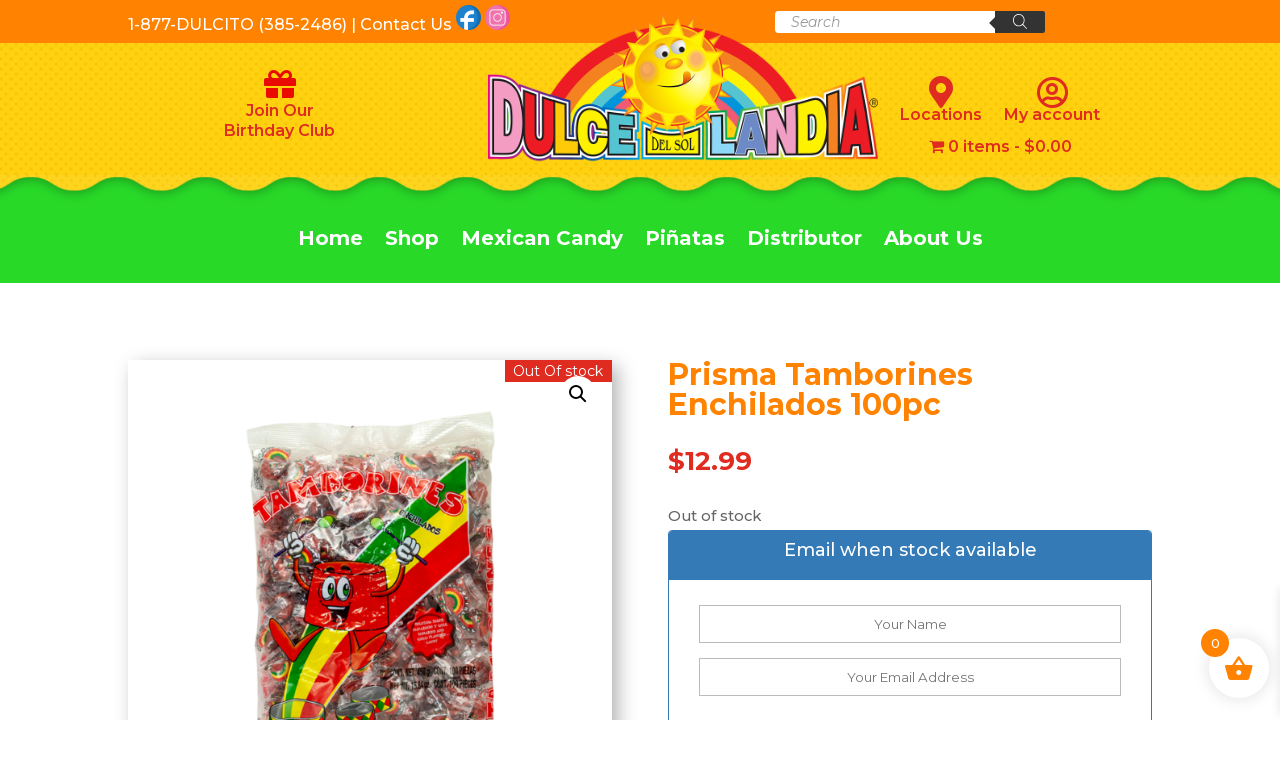

--- FILE ---
content_type: text/html; charset=utf-8
request_url: https://www.google.com/recaptcha/api2/anchor?ar=1&k=6LfeDpAjAAAAAKiHMDUdFWqfS_TX5HeegQ7-LFZT&co=aHR0cHM6Ly9kdWxjZWxhbmRpYS5jb206NDQz&hl=en&v=PoyoqOPhxBO7pBk68S4YbpHZ&size=normal&anchor-ms=20000&execute-ms=30000&cb=qayjq4k2wvvu
body_size: 49494
content:
<!DOCTYPE HTML><html dir="ltr" lang="en"><head><meta http-equiv="Content-Type" content="text/html; charset=UTF-8">
<meta http-equiv="X-UA-Compatible" content="IE=edge">
<title>reCAPTCHA</title>
<style type="text/css">
/* cyrillic-ext */
@font-face {
  font-family: 'Roboto';
  font-style: normal;
  font-weight: 400;
  font-stretch: 100%;
  src: url(//fonts.gstatic.com/s/roboto/v48/KFO7CnqEu92Fr1ME7kSn66aGLdTylUAMa3GUBHMdazTgWw.woff2) format('woff2');
  unicode-range: U+0460-052F, U+1C80-1C8A, U+20B4, U+2DE0-2DFF, U+A640-A69F, U+FE2E-FE2F;
}
/* cyrillic */
@font-face {
  font-family: 'Roboto';
  font-style: normal;
  font-weight: 400;
  font-stretch: 100%;
  src: url(//fonts.gstatic.com/s/roboto/v48/KFO7CnqEu92Fr1ME7kSn66aGLdTylUAMa3iUBHMdazTgWw.woff2) format('woff2');
  unicode-range: U+0301, U+0400-045F, U+0490-0491, U+04B0-04B1, U+2116;
}
/* greek-ext */
@font-face {
  font-family: 'Roboto';
  font-style: normal;
  font-weight: 400;
  font-stretch: 100%;
  src: url(//fonts.gstatic.com/s/roboto/v48/KFO7CnqEu92Fr1ME7kSn66aGLdTylUAMa3CUBHMdazTgWw.woff2) format('woff2');
  unicode-range: U+1F00-1FFF;
}
/* greek */
@font-face {
  font-family: 'Roboto';
  font-style: normal;
  font-weight: 400;
  font-stretch: 100%;
  src: url(//fonts.gstatic.com/s/roboto/v48/KFO7CnqEu92Fr1ME7kSn66aGLdTylUAMa3-UBHMdazTgWw.woff2) format('woff2');
  unicode-range: U+0370-0377, U+037A-037F, U+0384-038A, U+038C, U+038E-03A1, U+03A3-03FF;
}
/* math */
@font-face {
  font-family: 'Roboto';
  font-style: normal;
  font-weight: 400;
  font-stretch: 100%;
  src: url(//fonts.gstatic.com/s/roboto/v48/KFO7CnqEu92Fr1ME7kSn66aGLdTylUAMawCUBHMdazTgWw.woff2) format('woff2');
  unicode-range: U+0302-0303, U+0305, U+0307-0308, U+0310, U+0312, U+0315, U+031A, U+0326-0327, U+032C, U+032F-0330, U+0332-0333, U+0338, U+033A, U+0346, U+034D, U+0391-03A1, U+03A3-03A9, U+03B1-03C9, U+03D1, U+03D5-03D6, U+03F0-03F1, U+03F4-03F5, U+2016-2017, U+2034-2038, U+203C, U+2040, U+2043, U+2047, U+2050, U+2057, U+205F, U+2070-2071, U+2074-208E, U+2090-209C, U+20D0-20DC, U+20E1, U+20E5-20EF, U+2100-2112, U+2114-2115, U+2117-2121, U+2123-214F, U+2190, U+2192, U+2194-21AE, U+21B0-21E5, U+21F1-21F2, U+21F4-2211, U+2213-2214, U+2216-22FF, U+2308-230B, U+2310, U+2319, U+231C-2321, U+2336-237A, U+237C, U+2395, U+239B-23B7, U+23D0, U+23DC-23E1, U+2474-2475, U+25AF, U+25B3, U+25B7, U+25BD, U+25C1, U+25CA, U+25CC, U+25FB, U+266D-266F, U+27C0-27FF, U+2900-2AFF, U+2B0E-2B11, U+2B30-2B4C, U+2BFE, U+3030, U+FF5B, U+FF5D, U+1D400-1D7FF, U+1EE00-1EEFF;
}
/* symbols */
@font-face {
  font-family: 'Roboto';
  font-style: normal;
  font-weight: 400;
  font-stretch: 100%;
  src: url(//fonts.gstatic.com/s/roboto/v48/KFO7CnqEu92Fr1ME7kSn66aGLdTylUAMaxKUBHMdazTgWw.woff2) format('woff2');
  unicode-range: U+0001-000C, U+000E-001F, U+007F-009F, U+20DD-20E0, U+20E2-20E4, U+2150-218F, U+2190, U+2192, U+2194-2199, U+21AF, U+21E6-21F0, U+21F3, U+2218-2219, U+2299, U+22C4-22C6, U+2300-243F, U+2440-244A, U+2460-24FF, U+25A0-27BF, U+2800-28FF, U+2921-2922, U+2981, U+29BF, U+29EB, U+2B00-2BFF, U+4DC0-4DFF, U+FFF9-FFFB, U+10140-1018E, U+10190-1019C, U+101A0, U+101D0-101FD, U+102E0-102FB, U+10E60-10E7E, U+1D2C0-1D2D3, U+1D2E0-1D37F, U+1F000-1F0FF, U+1F100-1F1AD, U+1F1E6-1F1FF, U+1F30D-1F30F, U+1F315, U+1F31C, U+1F31E, U+1F320-1F32C, U+1F336, U+1F378, U+1F37D, U+1F382, U+1F393-1F39F, U+1F3A7-1F3A8, U+1F3AC-1F3AF, U+1F3C2, U+1F3C4-1F3C6, U+1F3CA-1F3CE, U+1F3D4-1F3E0, U+1F3ED, U+1F3F1-1F3F3, U+1F3F5-1F3F7, U+1F408, U+1F415, U+1F41F, U+1F426, U+1F43F, U+1F441-1F442, U+1F444, U+1F446-1F449, U+1F44C-1F44E, U+1F453, U+1F46A, U+1F47D, U+1F4A3, U+1F4B0, U+1F4B3, U+1F4B9, U+1F4BB, U+1F4BF, U+1F4C8-1F4CB, U+1F4D6, U+1F4DA, U+1F4DF, U+1F4E3-1F4E6, U+1F4EA-1F4ED, U+1F4F7, U+1F4F9-1F4FB, U+1F4FD-1F4FE, U+1F503, U+1F507-1F50B, U+1F50D, U+1F512-1F513, U+1F53E-1F54A, U+1F54F-1F5FA, U+1F610, U+1F650-1F67F, U+1F687, U+1F68D, U+1F691, U+1F694, U+1F698, U+1F6AD, U+1F6B2, U+1F6B9-1F6BA, U+1F6BC, U+1F6C6-1F6CF, U+1F6D3-1F6D7, U+1F6E0-1F6EA, U+1F6F0-1F6F3, U+1F6F7-1F6FC, U+1F700-1F7FF, U+1F800-1F80B, U+1F810-1F847, U+1F850-1F859, U+1F860-1F887, U+1F890-1F8AD, U+1F8B0-1F8BB, U+1F8C0-1F8C1, U+1F900-1F90B, U+1F93B, U+1F946, U+1F984, U+1F996, U+1F9E9, U+1FA00-1FA6F, U+1FA70-1FA7C, U+1FA80-1FA89, U+1FA8F-1FAC6, U+1FACE-1FADC, U+1FADF-1FAE9, U+1FAF0-1FAF8, U+1FB00-1FBFF;
}
/* vietnamese */
@font-face {
  font-family: 'Roboto';
  font-style: normal;
  font-weight: 400;
  font-stretch: 100%;
  src: url(//fonts.gstatic.com/s/roboto/v48/KFO7CnqEu92Fr1ME7kSn66aGLdTylUAMa3OUBHMdazTgWw.woff2) format('woff2');
  unicode-range: U+0102-0103, U+0110-0111, U+0128-0129, U+0168-0169, U+01A0-01A1, U+01AF-01B0, U+0300-0301, U+0303-0304, U+0308-0309, U+0323, U+0329, U+1EA0-1EF9, U+20AB;
}
/* latin-ext */
@font-face {
  font-family: 'Roboto';
  font-style: normal;
  font-weight: 400;
  font-stretch: 100%;
  src: url(//fonts.gstatic.com/s/roboto/v48/KFO7CnqEu92Fr1ME7kSn66aGLdTylUAMa3KUBHMdazTgWw.woff2) format('woff2');
  unicode-range: U+0100-02BA, U+02BD-02C5, U+02C7-02CC, U+02CE-02D7, U+02DD-02FF, U+0304, U+0308, U+0329, U+1D00-1DBF, U+1E00-1E9F, U+1EF2-1EFF, U+2020, U+20A0-20AB, U+20AD-20C0, U+2113, U+2C60-2C7F, U+A720-A7FF;
}
/* latin */
@font-face {
  font-family: 'Roboto';
  font-style: normal;
  font-weight: 400;
  font-stretch: 100%;
  src: url(//fonts.gstatic.com/s/roboto/v48/KFO7CnqEu92Fr1ME7kSn66aGLdTylUAMa3yUBHMdazQ.woff2) format('woff2');
  unicode-range: U+0000-00FF, U+0131, U+0152-0153, U+02BB-02BC, U+02C6, U+02DA, U+02DC, U+0304, U+0308, U+0329, U+2000-206F, U+20AC, U+2122, U+2191, U+2193, U+2212, U+2215, U+FEFF, U+FFFD;
}
/* cyrillic-ext */
@font-face {
  font-family: 'Roboto';
  font-style: normal;
  font-weight: 500;
  font-stretch: 100%;
  src: url(//fonts.gstatic.com/s/roboto/v48/KFO7CnqEu92Fr1ME7kSn66aGLdTylUAMa3GUBHMdazTgWw.woff2) format('woff2');
  unicode-range: U+0460-052F, U+1C80-1C8A, U+20B4, U+2DE0-2DFF, U+A640-A69F, U+FE2E-FE2F;
}
/* cyrillic */
@font-face {
  font-family: 'Roboto';
  font-style: normal;
  font-weight: 500;
  font-stretch: 100%;
  src: url(//fonts.gstatic.com/s/roboto/v48/KFO7CnqEu92Fr1ME7kSn66aGLdTylUAMa3iUBHMdazTgWw.woff2) format('woff2');
  unicode-range: U+0301, U+0400-045F, U+0490-0491, U+04B0-04B1, U+2116;
}
/* greek-ext */
@font-face {
  font-family: 'Roboto';
  font-style: normal;
  font-weight: 500;
  font-stretch: 100%;
  src: url(//fonts.gstatic.com/s/roboto/v48/KFO7CnqEu92Fr1ME7kSn66aGLdTylUAMa3CUBHMdazTgWw.woff2) format('woff2');
  unicode-range: U+1F00-1FFF;
}
/* greek */
@font-face {
  font-family: 'Roboto';
  font-style: normal;
  font-weight: 500;
  font-stretch: 100%;
  src: url(//fonts.gstatic.com/s/roboto/v48/KFO7CnqEu92Fr1ME7kSn66aGLdTylUAMa3-UBHMdazTgWw.woff2) format('woff2');
  unicode-range: U+0370-0377, U+037A-037F, U+0384-038A, U+038C, U+038E-03A1, U+03A3-03FF;
}
/* math */
@font-face {
  font-family: 'Roboto';
  font-style: normal;
  font-weight: 500;
  font-stretch: 100%;
  src: url(//fonts.gstatic.com/s/roboto/v48/KFO7CnqEu92Fr1ME7kSn66aGLdTylUAMawCUBHMdazTgWw.woff2) format('woff2');
  unicode-range: U+0302-0303, U+0305, U+0307-0308, U+0310, U+0312, U+0315, U+031A, U+0326-0327, U+032C, U+032F-0330, U+0332-0333, U+0338, U+033A, U+0346, U+034D, U+0391-03A1, U+03A3-03A9, U+03B1-03C9, U+03D1, U+03D5-03D6, U+03F0-03F1, U+03F4-03F5, U+2016-2017, U+2034-2038, U+203C, U+2040, U+2043, U+2047, U+2050, U+2057, U+205F, U+2070-2071, U+2074-208E, U+2090-209C, U+20D0-20DC, U+20E1, U+20E5-20EF, U+2100-2112, U+2114-2115, U+2117-2121, U+2123-214F, U+2190, U+2192, U+2194-21AE, U+21B0-21E5, U+21F1-21F2, U+21F4-2211, U+2213-2214, U+2216-22FF, U+2308-230B, U+2310, U+2319, U+231C-2321, U+2336-237A, U+237C, U+2395, U+239B-23B7, U+23D0, U+23DC-23E1, U+2474-2475, U+25AF, U+25B3, U+25B7, U+25BD, U+25C1, U+25CA, U+25CC, U+25FB, U+266D-266F, U+27C0-27FF, U+2900-2AFF, U+2B0E-2B11, U+2B30-2B4C, U+2BFE, U+3030, U+FF5B, U+FF5D, U+1D400-1D7FF, U+1EE00-1EEFF;
}
/* symbols */
@font-face {
  font-family: 'Roboto';
  font-style: normal;
  font-weight: 500;
  font-stretch: 100%;
  src: url(//fonts.gstatic.com/s/roboto/v48/KFO7CnqEu92Fr1ME7kSn66aGLdTylUAMaxKUBHMdazTgWw.woff2) format('woff2');
  unicode-range: U+0001-000C, U+000E-001F, U+007F-009F, U+20DD-20E0, U+20E2-20E4, U+2150-218F, U+2190, U+2192, U+2194-2199, U+21AF, U+21E6-21F0, U+21F3, U+2218-2219, U+2299, U+22C4-22C6, U+2300-243F, U+2440-244A, U+2460-24FF, U+25A0-27BF, U+2800-28FF, U+2921-2922, U+2981, U+29BF, U+29EB, U+2B00-2BFF, U+4DC0-4DFF, U+FFF9-FFFB, U+10140-1018E, U+10190-1019C, U+101A0, U+101D0-101FD, U+102E0-102FB, U+10E60-10E7E, U+1D2C0-1D2D3, U+1D2E0-1D37F, U+1F000-1F0FF, U+1F100-1F1AD, U+1F1E6-1F1FF, U+1F30D-1F30F, U+1F315, U+1F31C, U+1F31E, U+1F320-1F32C, U+1F336, U+1F378, U+1F37D, U+1F382, U+1F393-1F39F, U+1F3A7-1F3A8, U+1F3AC-1F3AF, U+1F3C2, U+1F3C4-1F3C6, U+1F3CA-1F3CE, U+1F3D4-1F3E0, U+1F3ED, U+1F3F1-1F3F3, U+1F3F5-1F3F7, U+1F408, U+1F415, U+1F41F, U+1F426, U+1F43F, U+1F441-1F442, U+1F444, U+1F446-1F449, U+1F44C-1F44E, U+1F453, U+1F46A, U+1F47D, U+1F4A3, U+1F4B0, U+1F4B3, U+1F4B9, U+1F4BB, U+1F4BF, U+1F4C8-1F4CB, U+1F4D6, U+1F4DA, U+1F4DF, U+1F4E3-1F4E6, U+1F4EA-1F4ED, U+1F4F7, U+1F4F9-1F4FB, U+1F4FD-1F4FE, U+1F503, U+1F507-1F50B, U+1F50D, U+1F512-1F513, U+1F53E-1F54A, U+1F54F-1F5FA, U+1F610, U+1F650-1F67F, U+1F687, U+1F68D, U+1F691, U+1F694, U+1F698, U+1F6AD, U+1F6B2, U+1F6B9-1F6BA, U+1F6BC, U+1F6C6-1F6CF, U+1F6D3-1F6D7, U+1F6E0-1F6EA, U+1F6F0-1F6F3, U+1F6F7-1F6FC, U+1F700-1F7FF, U+1F800-1F80B, U+1F810-1F847, U+1F850-1F859, U+1F860-1F887, U+1F890-1F8AD, U+1F8B0-1F8BB, U+1F8C0-1F8C1, U+1F900-1F90B, U+1F93B, U+1F946, U+1F984, U+1F996, U+1F9E9, U+1FA00-1FA6F, U+1FA70-1FA7C, U+1FA80-1FA89, U+1FA8F-1FAC6, U+1FACE-1FADC, U+1FADF-1FAE9, U+1FAF0-1FAF8, U+1FB00-1FBFF;
}
/* vietnamese */
@font-face {
  font-family: 'Roboto';
  font-style: normal;
  font-weight: 500;
  font-stretch: 100%;
  src: url(//fonts.gstatic.com/s/roboto/v48/KFO7CnqEu92Fr1ME7kSn66aGLdTylUAMa3OUBHMdazTgWw.woff2) format('woff2');
  unicode-range: U+0102-0103, U+0110-0111, U+0128-0129, U+0168-0169, U+01A0-01A1, U+01AF-01B0, U+0300-0301, U+0303-0304, U+0308-0309, U+0323, U+0329, U+1EA0-1EF9, U+20AB;
}
/* latin-ext */
@font-face {
  font-family: 'Roboto';
  font-style: normal;
  font-weight: 500;
  font-stretch: 100%;
  src: url(//fonts.gstatic.com/s/roboto/v48/KFO7CnqEu92Fr1ME7kSn66aGLdTylUAMa3KUBHMdazTgWw.woff2) format('woff2');
  unicode-range: U+0100-02BA, U+02BD-02C5, U+02C7-02CC, U+02CE-02D7, U+02DD-02FF, U+0304, U+0308, U+0329, U+1D00-1DBF, U+1E00-1E9F, U+1EF2-1EFF, U+2020, U+20A0-20AB, U+20AD-20C0, U+2113, U+2C60-2C7F, U+A720-A7FF;
}
/* latin */
@font-face {
  font-family: 'Roboto';
  font-style: normal;
  font-weight: 500;
  font-stretch: 100%;
  src: url(//fonts.gstatic.com/s/roboto/v48/KFO7CnqEu92Fr1ME7kSn66aGLdTylUAMa3yUBHMdazQ.woff2) format('woff2');
  unicode-range: U+0000-00FF, U+0131, U+0152-0153, U+02BB-02BC, U+02C6, U+02DA, U+02DC, U+0304, U+0308, U+0329, U+2000-206F, U+20AC, U+2122, U+2191, U+2193, U+2212, U+2215, U+FEFF, U+FFFD;
}
/* cyrillic-ext */
@font-face {
  font-family: 'Roboto';
  font-style: normal;
  font-weight: 900;
  font-stretch: 100%;
  src: url(//fonts.gstatic.com/s/roboto/v48/KFO7CnqEu92Fr1ME7kSn66aGLdTylUAMa3GUBHMdazTgWw.woff2) format('woff2');
  unicode-range: U+0460-052F, U+1C80-1C8A, U+20B4, U+2DE0-2DFF, U+A640-A69F, U+FE2E-FE2F;
}
/* cyrillic */
@font-face {
  font-family: 'Roboto';
  font-style: normal;
  font-weight: 900;
  font-stretch: 100%;
  src: url(//fonts.gstatic.com/s/roboto/v48/KFO7CnqEu92Fr1ME7kSn66aGLdTylUAMa3iUBHMdazTgWw.woff2) format('woff2');
  unicode-range: U+0301, U+0400-045F, U+0490-0491, U+04B0-04B1, U+2116;
}
/* greek-ext */
@font-face {
  font-family: 'Roboto';
  font-style: normal;
  font-weight: 900;
  font-stretch: 100%;
  src: url(//fonts.gstatic.com/s/roboto/v48/KFO7CnqEu92Fr1ME7kSn66aGLdTylUAMa3CUBHMdazTgWw.woff2) format('woff2');
  unicode-range: U+1F00-1FFF;
}
/* greek */
@font-face {
  font-family: 'Roboto';
  font-style: normal;
  font-weight: 900;
  font-stretch: 100%;
  src: url(//fonts.gstatic.com/s/roboto/v48/KFO7CnqEu92Fr1ME7kSn66aGLdTylUAMa3-UBHMdazTgWw.woff2) format('woff2');
  unicode-range: U+0370-0377, U+037A-037F, U+0384-038A, U+038C, U+038E-03A1, U+03A3-03FF;
}
/* math */
@font-face {
  font-family: 'Roboto';
  font-style: normal;
  font-weight: 900;
  font-stretch: 100%;
  src: url(//fonts.gstatic.com/s/roboto/v48/KFO7CnqEu92Fr1ME7kSn66aGLdTylUAMawCUBHMdazTgWw.woff2) format('woff2');
  unicode-range: U+0302-0303, U+0305, U+0307-0308, U+0310, U+0312, U+0315, U+031A, U+0326-0327, U+032C, U+032F-0330, U+0332-0333, U+0338, U+033A, U+0346, U+034D, U+0391-03A1, U+03A3-03A9, U+03B1-03C9, U+03D1, U+03D5-03D6, U+03F0-03F1, U+03F4-03F5, U+2016-2017, U+2034-2038, U+203C, U+2040, U+2043, U+2047, U+2050, U+2057, U+205F, U+2070-2071, U+2074-208E, U+2090-209C, U+20D0-20DC, U+20E1, U+20E5-20EF, U+2100-2112, U+2114-2115, U+2117-2121, U+2123-214F, U+2190, U+2192, U+2194-21AE, U+21B0-21E5, U+21F1-21F2, U+21F4-2211, U+2213-2214, U+2216-22FF, U+2308-230B, U+2310, U+2319, U+231C-2321, U+2336-237A, U+237C, U+2395, U+239B-23B7, U+23D0, U+23DC-23E1, U+2474-2475, U+25AF, U+25B3, U+25B7, U+25BD, U+25C1, U+25CA, U+25CC, U+25FB, U+266D-266F, U+27C0-27FF, U+2900-2AFF, U+2B0E-2B11, U+2B30-2B4C, U+2BFE, U+3030, U+FF5B, U+FF5D, U+1D400-1D7FF, U+1EE00-1EEFF;
}
/* symbols */
@font-face {
  font-family: 'Roboto';
  font-style: normal;
  font-weight: 900;
  font-stretch: 100%;
  src: url(//fonts.gstatic.com/s/roboto/v48/KFO7CnqEu92Fr1ME7kSn66aGLdTylUAMaxKUBHMdazTgWw.woff2) format('woff2');
  unicode-range: U+0001-000C, U+000E-001F, U+007F-009F, U+20DD-20E0, U+20E2-20E4, U+2150-218F, U+2190, U+2192, U+2194-2199, U+21AF, U+21E6-21F0, U+21F3, U+2218-2219, U+2299, U+22C4-22C6, U+2300-243F, U+2440-244A, U+2460-24FF, U+25A0-27BF, U+2800-28FF, U+2921-2922, U+2981, U+29BF, U+29EB, U+2B00-2BFF, U+4DC0-4DFF, U+FFF9-FFFB, U+10140-1018E, U+10190-1019C, U+101A0, U+101D0-101FD, U+102E0-102FB, U+10E60-10E7E, U+1D2C0-1D2D3, U+1D2E0-1D37F, U+1F000-1F0FF, U+1F100-1F1AD, U+1F1E6-1F1FF, U+1F30D-1F30F, U+1F315, U+1F31C, U+1F31E, U+1F320-1F32C, U+1F336, U+1F378, U+1F37D, U+1F382, U+1F393-1F39F, U+1F3A7-1F3A8, U+1F3AC-1F3AF, U+1F3C2, U+1F3C4-1F3C6, U+1F3CA-1F3CE, U+1F3D4-1F3E0, U+1F3ED, U+1F3F1-1F3F3, U+1F3F5-1F3F7, U+1F408, U+1F415, U+1F41F, U+1F426, U+1F43F, U+1F441-1F442, U+1F444, U+1F446-1F449, U+1F44C-1F44E, U+1F453, U+1F46A, U+1F47D, U+1F4A3, U+1F4B0, U+1F4B3, U+1F4B9, U+1F4BB, U+1F4BF, U+1F4C8-1F4CB, U+1F4D6, U+1F4DA, U+1F4DF, U+1F4E3-1F4E6, U+1F4EA-1F4ED, U+1F4F7, U+1F4F9-1F4FB, U+1F4FD-1F4FE, U+1F503, U+1F507-1F50B, U+1F50D, U+1F512-1F513, U+1F53E-1F54A, U+1F54F-1F5FA, U+1F610, U+1F650-1F67F, U+1F687, U+1F68D, U+1F691, U+1F694, U+1F698, U+1F6AD, U+1F6B2, U+1F6B9-1F6BA, U+1F6BC, U+1F6C6-1F6CF, U+1F6D3-1F6D7, U+1F6E0-1F6EA, U+1F6F0-1F6F3, U+1F6F7-1F6FC, U+1F700-1F7FF, U+1F800-1F80B, U+1F810-1F847, U+1F850-1F859, U+1F860-1F887, U+1F890-1F8AD, U+1F8B0-1F8BB, U+1F8C0-1F8C1, U+1F900-1F90B, U+1F93B, U+1F946, U+1F984, U+1F996, U+1F9E9, U+1FA00-1FA6F, U+1FA70-1FA7C, U+1FA80-1FA89, U+1FA8F-1FAC6, U+1FACE-1FADC, U+1FADF-1FAE9, U+1FAF0-1FAF8, U+1FB00-1FBFF;
}
/* vietnamese */
@font-face {
  font-family: 'Roboto';
  font-style: normal;
  font-weight: 900;
  font-stretch: 100%;
  src: url(//fonts.gstatic.com/s/roboto/v48/KFO7CnqEu92Fr1ME7kSn66aGLdTylUAMa3OUBHMdazTgWw.woff2) format('woff2');
  unicode-range: U+0102-0103, U+0110-0111, U+0128-0129, U+0168-0169, U+01A0-01A1, U+01AF-01B0, U+0300-0301, U+0303-0304, U+0308-0309, U+0323, U+0329, U+1EA0-1EF9, U+20AB;
}
/* latin-ext */
@font-face {
  font-family: 'Roboto';
  font-style: normal;
  font-weight: 900;
  font-stretch: 100%;
  src: url(//fonts.gstatic.com/s/roboto/v48/KFO7CnqEu92Fr1ME7kSn66aGLdTylUAMa3KUBHMdazTgWw.woff2) format('woff2');
  unicode-range: U+0100-02BA, U+02BD-02C5, U+02C7-02CC, U+02CE-02D7, U+02DD-02FF, U+0304, U+0308, U+0329, U+1D00-1DBF, U+1E00-1E9F, U+1EF2-1EFF, U+2020, U+20A0-20AB, U+20AD-20C0, U+2113, U+2C60-2C7F, U+A720-A7FF;
}
/* latin */
@font-face {
  font-family: 'Roboto';
  font-style: normal;
  font-weight: 900;
  font-stretch: 100%;
  src: url(//fonts.gstatic.com/s/roboto/v48/KFO7CnqEu92Fr1ME7kSn66aGLdTylUAMa3yUBHMdazQ.woff2) format('woff2');
  unicode-range: U+0000-00FF, U+0131, U+0152-0153, U+02BB-02BC, U+02C6, U+02DA, U+02DC, U+0304, U+0308, U+0329, U+2000-206F, U+20AC, U+2122, U+2191, U+2193, U+2212, U+2215, U+FEFF, U+FFFD;
}

</style>
<link rel="stylesheet" type="text/css" href="https://www.gstatic.com/recaptcha/releases/PoyoqOPhxBO7pBk68S4YbpHZ/styles__ltr.css">
<script nonce="xIE0DdCxZjvu0DhCRX3cLQ" type="text/javascript">window['__recaptcha_api'] = 'https://www.google.com/recaptcha/api2/';</script>
<script type="text/javascript" src="https://www.gstatic.com/recaptcha/releases/PoyoqOPhxBO7pBk68S4YbpHZ/recaptcha__en.js" nonce="xIE0DdCxZjvu0DhCRX3cLQ">
      
    </script></head>
<body><div id="rc-anchor-alert" class="rc-anchor-alert"></div>
<input type="hidden" id="recaptcha-token" value="[base64]">
<script type="text/javascript" nonce="xIE0DdCxZjvu0DhCRX3cLQ">
      recaptcha.anchor.Main.init("[\x22ainput\x22,[\x22bgdata\x22,\x22\x22,\[base64]/[base64]/MjU1Ong/[base64]/[base64]/[base64]/[base64]/[base64]/[base64]/[base64]/[base64]/[base64]/[base64]/[base64]/[base64]/[base64]/[base64]/[base64]\\u003d\x22,\[base64]\x22,\x22KMOxPUDDiyFSw4NHwrzDusKPSlrCnHBdGsOBwqDDhcOxXcO+w5jCnEnDozAvT8KESTFtU8KdY8Kkwp4gw5EzwpPCocKdw6LClEgYw5zCknBhVMOowqgCE8KsAEAzTsOsw47Dl8Okw7fCg2LCkMK8wofDp1DDnkPDsBHDqcK0PEXDnTLCjwHDvyd/wr1GwrV2wrDDqS0HwqjCskFPw7vDsATCk0fCuCDDpMKSw70fw7jDosKBBAzCrkfDpQdKL3jDuMORworClMOgF8KLw50nwpbDpS43w5HCsnlDbMK2w4fCmMKqEsKwwoI+wrHDgMO/SMK+wrPCvD/CqsORIXZ/GxV9w7/CgQXCgsKVwoRow43CqsKLwqPCt8K6w6E1Kis+wowGwrBjGAoya8KyI2fCjQlZaMONwrgZw5ZFwpvCtz3CisKiMGbDj8KTwrBVw480DsO7wo3CoXZVMcKMwqJlRmfCpDlcw5/Dtx/DpMKbCcKDIMKaF8OPw5Iiwo3ChsOUOMOewr/CiMOXWkA3woYowoHDrcOBRcO7wp95wpXDpcKOwqUsal/[base64]/CcOOeFQCwr7CqkoFw5wewrEmwqHCqCLDkcKgCsKvw4woVDIcK8ORS8KVGnTCpEJZw7MUb3tzw7zCj8K+flDCglLCp8KQJmTDpMO9TwViE8K/w73CnDRjw7LDnsKLw43CnE8lc8OSfx0Xch0Jw7A/c1ZgSsKyw49DPWhudWPDhcKtw5TCrcK4w6tfbQguwoPCgjrClhPDvcOLwqwEPMOlEVddw51QDsKNwpguIMOww40uwpbDo0zCksOlA8OCX8KhNsKSccKXbcOiwrwIDxLDg1LDhBgCwr5rwpI3KVQkHMKhBcORGcO2ZsO8ZsOzwrnCgV/[base64]/[base64]/w4LCiT4lHcKNw7AnwoHDvhcAwo/DlsKTw4nCmcKaw5wYw4DCg8ObwoBiIy9LERYxbwzCjzRIHlgyfCgXwp8zw5kZVcOHw548HxvDusOCPcOiwq0/w5tWwrrCuMKNP3Z9LnLCi3pHwqLCjhkfw5nChsOXFcKtcEfDpcOaf2zDtmgqIWfDqcKGwrITesOxwqM1w51pw7VVw6rDpMKFPsOkw6Adw7gGGcOYBMOZwrnCvcKLPTBnwozChHsba0xlbcKNbiVVw6HDrEfCvyBhScOTfcKxcTDCpkbDkcKdw6/CisOjw4YCKEHDhSNUw4dXXjBRWcK1ZVpoKVLCkChkRE0EVX1jUFMKLUvDphISe8Kbw6Baw4jCtsO/EsOZw70Tw7lPYnnCjcKAwqhCAwnCgwttw5/DhcKFA8OawqgtEcKuwrnDtcKxw47CgBHDh8Obw4ZVMwnDpMKxQsKiKcKaPiNpMjVcIx/[base64]/DgMK1w7/CtsK3OX7CpcOvw5PCvEvDlgnDjicKeRvDqMO2wo0JGsKzw5RIE8OmYMO0w4ESYlTCqz3Cuk/DrWTDvcOmKSLDtD8Fw4zDhQ/[base64]/wqfDkDAaREXDjnI6NGppw5dcHCstwrBGSSjDisKjPlkjOX8Yw4TCtyRLcsK+w6Mow5rClsO8Ajhiw4/DkmV0w7g9K1/ClFNJCcOAw45Jw6/CscOCTcOnEibDv3RwwqrCksKkbV9Ew6LChnIpw6/CkVnCt8K8wqs/HMKnwp1oQMKxLDbDix1VwoNCw5UNwrbCkB7DgsKzAU3DqWnDgV/CgnTCmVBRw6EIYVzDvD/CvglSGMKqw7TCrsKhJSjDjHFUw4bDvcOMwqtnE3zDgMKpSsOSPcOswqpGRBDCtcKPdR/Dv8O3W1ZEbsKuw7DCrC7Cv8Kxw77CsSHDkjoDw5jDmMKaR8K7w73CvMKCwqnCu0HDri0FI8OaHGbCjWbDrmwFHsODLy0Fw5RyCzl3FcOCwq3CmcKre8Kuw7PDugcSw64Aw7/CkVPDv8KZwqFow5DCuAnDgRTCi0x+Y8K9OkzCtVPDiCnClcKpw4Qjw5TCt8OwGBvDgTpEw7JiVMOFE03DlR4nRlrDjsKpXA97wqduw50jwqkIw5dLQcKvVMKYw44bwpEFCsKpacO2wrcOw4/[base64]/CnUtpCx1sw7LCp8KLwrzCsVbCo8OjwqI4A8KMwr7CkkrCgcOMZMKlw6k/ScKjworDl13Dhj/[base64]/DhCU2NMK9wrULwrYfw5B8X8OAWMK5wrzDjsOqfijCmVnCisOWw6PCq13CoMK7wpsGwrhewrgfwopPbsKAWnrCi8OTdkFNdcK0w6lZeWQ9w4RywonDr2tYVMOSwqk+w71ZH8O0ccKJwrjDt8K8bV/CuCXCnl7DqMOXDMKvwoM/NTnDqDDCusOVwoTCisK1w7zDoWDDqsKRwrDDo8OAw7XCrMOmPcOUZWR0HgXCh8Olw5zDmyRGeih8F8KfAQoLw6zChDTCgsKBwqPCssOGwqHDkDvDkVw+w7vCpQvDqmggw6/DjMKPesKSw7/DiMOpw4AbwoRfw5TDkW0+w45kw6V6V8KlwoDDo8OGDMKQwo/DkCTClcKTw4jCtsKLQinCtcOHw6xHw4Adwql6w6gzwq/CslHCmcKLwp/[base64]/CiMOXAMOVw6HCsMOcwqzDoRPCkUwKw5zCi8KJwr9gw6lyw7bDqMKew5w1DsK/PsOcGsK2wpTDoiAMZmxcw7DCiB9zwpTDqcKDwptkDMO0wohbw4fCksOrwoATwrtqLx54dcKBwrJ7w7htZH/CjsKMfEFjwqk8CxXCsMObw5cWXcKnwrzCiWMxw48xw6HCgHHCrXg4w4fCmhUuJRt0B04zR8Knwp1RwpsXQcKpwp8OwokbZDnCrMO7w4J5w6RSNcOZw7vDhQQ3wrHDlX3DoAcMCXE4wr0IXsKYX8Kdw5sCwqx1B8Klw5rClE/CuCnCkcOpw4jCkMOnUCDCkCfCpQkvw7Agw7YeMigbw7PDvcKLN1lOUMOfw45gMH0Gwpp9B2rChWJ/B8Obwq8Dw6ZAeMOfK8K7FD9rw7TCoAZNABY1WsKhw6gdd8Kyw5HCu1E+wqbCjcO2wo4Tw4dlwo/[base64]/VERmwrDDjT/DhHJtOgMlY8ORwpIQPh51HsKew4TDgsOaC8K9w5BgAmcnC8O/w5kBBMKZw5jDtMOWGsOJBjMuwobDsyjDkMOLHnvCtMOtaTInw7jDslfDm2vDlWMZwqVlwq0Ew49Bw6fChjrCkHDDiSwCwqYlw64vwpLDosOOwpDCtcOGMm/DssOufz4rw753wrs4wr8Jw7pWL10GwpLDl8ODw4vCu8KnwrVbTnN0wo19fXDCn8OjwqPCg8Ofwrsbw7MPGkVrBjVrP11MwpxzwpTChcOBwr7CpxXDscKTw6LDgEhGw552wpd3w5LDlBfCm8KEw7jCt8OWw4nClzgQb8KKV8K/w597dcKXw6vDj8ORFsOiUMKBwobCpnw7w5d/w7vCncKjNMOzHHvCm8Ozwqljw4vDicOGw4HDslIKw5PDt8Kjw5U1wpfDhVYxw5MtGsOJwqbDpcKjFSTDhsOvwotdZcO/TcO8wp3DjlvDhyUTwrbDkXsmw6h5CcKewoAaDMK7UMOuK3JDw6JDYsOWUsKBD8KucsKxdMKnZQxBwqNqwp/Cp8OKwpbDnsOKFcOndsKGCsKjw6bCmj0VTsOjHsOZTsO3wpMWw6nCtCfCizAAwrxyYVPDollXaW3CrMKYw58YwoITCsOqZcK1wpPCpcKTMx3CisO/esO9dDYGFsOvRCY4O8Ocw7RLw7XDqw7DlTfDpBhxEXwIZ8KhwoPDqcO+TE7DvMKKEcORDsKvwoTCg0sad3IDwrPDu8OMw5Iew7LDoxPCuwjDowJBw7HCmTzDuxrCnRomw5soeH9SwqPCmT7Cu8OzwoHCoXHDpMKXPcOOJ8Krw5UNfGQyw6hTwrcwZQ/Do3vCr2jDlD3CnnTCvcKvccOpwoguwq7Dmh3Dk8K0w60uw5PDrMO3U14TE8KaAsOEw4ZewrY/w5Moa3rDjALCisO9XgTDvMO5Y0pOwqVjdMKHw4sqw5NWYXMUw4rDuynDoDHDk8O+BcKbIXjDlGc9XMOdw6TDnsOLw7HCoyVkeRnDvyrDj8O9w7fDjnjCjxPCsMOfQDjDszHDlQHDlGPDiB/Dr8ObwpIme8Oid1nDriwqLB7DmMKgw5MZwqVzRsO2wophwpPCvMOew5QgwrbDjsKnw7DCnU7Dpj4Uwo7DiDPCsyMAZUZpfF5fwotubcOgwqJRw4BKwp7DsyvDjHMOICxiw7fCpsOFLwkEwp7DusOpw6TCmMOELRjCpMKZRG/DsCnDunbDj8Ogw7nCknV0w7QfWRN+NcKyDUzDvXoIUWzDgsK4wqvDtsKAeHzDvMO/w4sxJ8KLw5DDg8OIw5/DscKpesO0wrhEw40sw6bCnMKkwoDCu8Kfw7LDksOTwp7CoWo9BDrCl8KLdcKDIBRiwrZsw6LCksKbwoLDoQrCsMKlwr3DmB5fA3cqNnrCs2fDmMOCw59AwqYEAcKxwqbCnsO4w6c8w7pDw6YjwrNcwow/E8K6LMK2EcOcfcK7w5kpMMOyTcOJwo3DpDXCtMO5JW/Co8OMw7FlwolOQkkWeTXDmXlnw5vCocOAVUAtwpTCoCnCrREPUcOWAUl7Pz1Fa8O3c29mL8ODLcOcWGDDvMOScGfDmcK/woxITUvCp8KpwrXDkVDCt1LDtGtwwqfCrMKwD8KeWsKgWnrDq8OKeMOawpzCmQ7Cow8ZwqTCksKOwpjCkynDhlrDq8KaD8OBAGYeasKzw6XDnMODwpBsw67CvMOlYMO6wq11woYfLDnDtcKPwotiDhIwwoViZgjDqxnChR/Chj1Kw78PdsKTwrvDmj5WwqBmEULDtwDDhsO6QERfw6VQecKjwqFsacKUw44cOnLCvEnDhyN+wrLDsMKhw6g4w4AtKADDgcOsw5/Dsy8lworCkn7DkMOuIXFtw5xqHMOjw65uV8ODaMK2Q8KcwrnCpcKUwp4AIcKuw5AlDz7CniMRZ37DsR1SU8KBHcOnJyw0w51eworDt8O/SsO2w5bCj8KQcsOoV8OYB8Kjwq3DmmDCv0UDdEw6wrvCrsOsMsK9w7LDmMKvFnNCbmMXHMKCa2jDnsOYBkvCsU0vfsKowrfDgsObw4xDVcK6EcKAwqUqw7QbSw/CvcKsw7rCmcK2bR5Hw7Yiw57CmcKyVMKIA8OaVMKDDcK1LEkAwqMoXHs4ETPClEJjw43DqCFQwoxuEGRRbcObJMKzwr8qHMK8ITcGwp4rQcOow6MrTMONw7V5w4I2LDvDscO6w6w/bMKxwq9WHsKKVWXDgHjDoD3DhybCujzDjABDQ8Kke8Opw6wfOzAEAcOrwrrCuW4VZMKww6BiGMK6M8KfwrIuwrg/[base64]/[base64]/[base64]/wphmHMOFwrNEw7PDscKRw6/CrAzCrnllbMObw6I8ZzrCnMKPW8KKR8KfTGo4ckjCm8OGCjRpTMKJUcKVw68tKzjDlSZOFiNawr1xw5p5YcKBd8Ovw4zDjDLDm2pVTinDg3jDoMOlM8KNeQ0tw6cpYjnChE5/wp87w6fDqsKvb0zCsW/DosKESMKwZ8OSw6A9HcKOesKpVXXCvSFYI8OVwrfCuTUTwo/Dk8KQc8KRbsKtQmlNw4Qvwr57w78tGAE9d0/CuyfCssOrEy4awozCkMOvwrTDhDFUw4ppw5PDrxfCjR0PwoXCgcOABsO8GcKKw5RxVsKwwpIIw6PCicKpdSkDUMOcFcKRw7vDpFchw6UTwrHCumHDm0ldVcKnw50awoEqMmXDgcOkFGLDn2EWSMKcC1jDii3Cu3fDtyhMfsKsA8Kow7/DqMOkwp7CvcK+HMOYw43CimHCjH/Dsy0mwqRjw6U+wpxmO8OXw5fDkMOSEsKTw7vChSrDhcKvWsOGwozChMOOw53DgMK4wr5Vwo11w4Qkd3XDmFHDglo9C8KDTcKGYcO/[base64]/DoH5Xw40CcsK6NMOgZhUww5jChi3DhsORKEHDpENcwqXDmsKOwrUTKMOALV/Ci8KaZ2DCrE9AQcOsBMKzwo3CncKzaMKZdMOlVGBowp7DiMKWwpHDmcKMOivDpMOYwohrJMKUw7bDmMO1w7F+LyHCsMK/NwgDdwrDucOBw5HDlMK9QUoPecOLG8OSwqAPwpk6IH7DqcOlwrgIwpTCtkvDn0vDiMKlc8KYWgRuIMOZwptYwrXDlBbDnsK2I8O7ZUrDlcKYQcOnw48IZW0DImA1dcOFbCHCu8KWV8Kqw5PDrMO6SsOpw7w4w5XCm8KXw5dnw7MJMsOrdB14w69Zf8Opw6tFwpkfwq/[base64]/CoRPCgS/Di3JDBsKuGsKmXcOIIsO1RcOfwpANAlNUATrCucOeTSzCusKww57Duw/CrcK8w7pyYijDsHPCo30jwq08TMOXS8OOwp45SkQVEcKQwptIf8KAXxjCnHrDgid7CXVhOcKKwolZJMKDwoF/wp1Tw5fCkFd5wqxZdSfDr8OKLcOyXR3CoghpIBXDrUPCusK5SMOrGhAxYX7Dk8OewovDnAHCmDcwwqbCjnvCk8Kdw43DrsOZD8Osw7/Dq8Khfwc1OMKrwobDuEBQw4TDokLDq8KwB1vDtX9me0Jvw67Cm1vCgMK5wrXDiEZNwpU7w7tMwrEyXmrDoivDrcK5w6/[base64]/[base64]/DusKrw4rDj8OywojDtU3DuDDCmUnDu0jDisKrR2rCjCgqXcKtwoMpw77CjRjDk8OQMiXDs2PDgsKvQsO3JMOYwqbCkV59w7wgwr42MMKGwqxOwr7Dg2PDpcKPMW/Dqzdzd8KNGmbDp1ccMkhXZsKwwrLCrsK5w45+LEHCg8KoTTRvw7MaTUHDgGrDlMKaQcKhccOOQ8K8w5fCsATDsUrCtcKlw418w7xrEsKGwqDClyHDg3HDhlfCoW3DpSrDmmbDvz5rflbDpSonYBdHIcOrOWjDpcOLwpHDmsKwwqZQw6IOw7jDjU/[base64]/w5kfNMKwV8O4woxdEU/CtDLCv2JqwrFbAwjCnMKqw5rDhj0tAHx6wqRYwqtrwoZnZxDDvUfDs0Jowqlfw5Egw4NPw6/DlXfDusKCw6HDs8KnVBklw43DshXDtcKRwpHCmhTChRYDeWd+w7HDnDfDnz9UCsOcLcOww7caE8OPwozCmsOuOMOIAAtmPTpZF8KCK8KEwodDGXvCoMOqwqEkKwgkw4RxYSjDijDDtWkNwpbDqMKeOHbCuzAqAMOpH8OpwoDDpBclwpxPw5vCj0ZVBsOtw5LCmsO/wr/CvcKiwrFELcKRwpobwqnDkgF7XGA9IcKkwqzDh8O2wq3Cp8OJCFEBXHZHLsK/wpZJw452w73DucOzw77Clktqw7JAwoDCjsOmw5rCjcKBCDgTwq8ePjQ+wpHDtThDwrdFwoTDu8Kvwr4UHzMvNcOFw7cmw4UOTS0ISMO0w5dKPXEHOCbDh2TCkB0rwpTDmWTCusOMekN2Z8Kcwp3DtxnDoAoIATfDj8OMwrdLwrtcMcOlw5DDsMKWw7HDrcOKw6/DusK7BsOnwr3Cow/CmsOTwoU1dsKKH3Nzw7/CtsKow5HDmRnDvkUNw7DCoQ0Iw51Lw6TChMO5GA7ChcKZwoJXwpvDmFojQgjCtnzDssKxw5fCjcKkMMKWwqd1SsKZw7fDksO6AC7ClUvCv2l8wq3DsTTDoMKvKD9lHWHCkMKBZMKke1vCr2rCvMKywoYPwqfDsD7CvHIuw5zDpEnDoy/[base64]/JcKWwr9AQsKzw6XDl1NnSkoHFMOjScKzwovDrcOKwoQrw5vDiVXDvcOKwqh+w5hOw4NecDHDqA0JwoPChjLCmcKyU8Onw5gpw4vDuMKubsO1P8KTwqNqUnPCkCQtOsKYWMO1JMKHwo9TITbDgcK/S8K7w4bCpMKHwo8XeAR5w53DicOcAMOJwqMXS2DCryrCr8OTc8OwJlFXw6zDncK0wrwcScOxw4FyCcOzwpAQecK1wppBCMKnOCwYwp8Zw7bCscKIw5/Dh8Owf8Oxwr/[base64]/DjMOMwqBrw4rDuEHDhSLCvMKVKj7Drw8oOlB/H2AJwoYCw6jClF/ChsK2wrfCgHdSwoXCvEtUw4DDjRt8KA7Cuz3Dp8Kvw4hxwp3CrMOLwqLDkMOLw61hcSUUJcORMHkxw7HCpcOGLMOCL8OcAsOow4jCpDMRGsOha8OtwrRlw4HCgC/DqQ3DicKWw4XChnYEO8KXNEN+O1/CrMOVwr9Uw6HClMKqBVjCqAotNsOXw79Yw7cwwqs4wovDlMKwVHjCoMKNwo/CtkfCrMKmXMOpwq9mwqLDpm/[base64]/VznCsMOBLDTCsgvDkV7Dhj/DtnJVCcK8OS89w6bCusKewpRCw6pZPsOHAm7DtSjCr8Ouw5RHQ3vDsMOKwq97RsKCwo7DtMKaVsOFwpfCuTArwo7DrXYgAMOKwo3DhMOSe8KmccOxw4AeJsKLw7hGJcK/w6LDqmbDgsKQDwXCuMKJXsKjbMOJwo7CocOCVjnCuMOtwrjCgcKBLsKwwq7Di8O6w7tPwpMVCx03w79mbUVubS/[base64]/wooNwqo/OXN1wqZxR8KCwpwvUiHCrgjCoFt5w5ZywpZkCEzDmB3Dp8OMwrtlLcO6wpnCkcOPSgw6w69haCMcw5cpNMKUw5siwoBnwroyVcKcCsKTwr5jSwdJBEfCvzFpMUvDhsKaE8KVFMOlKsKWI0AMw7IwVj3Dpl/DksK+wrTClsKfwpNREg3DqMKkKVXCjC1HNXpRNsKeGMK1f8Kow7TCoDbDgMOCw6vDslxCJiRMw5XDiMKSKsOXUMKdw4Y1wqDCoMKWdsKVw64mwq/DqA8aWApaw4DCr3wpEMKzw4wnwp3DjsOYVypAAsO2PSfCjBnDvMOxIsOaIAXCicO5wqbDhDvCv8KnLDsBw7cxYRfCn3REwrojFsK4wo0/OsO3ZmLCjnRLw7o9w7rCnz8qwqZoe8OMdlvDpRHCr0wJFUwCw6RcwqDCiRZywodCw7pVZhDCr8O0PsOWwojDlGQ/a0VGCQHCpMO+w6jDlsKWw4QNesKuNDAuw4nDohUjw7fDp8KYSnLDtsK0w5EtfwPDtj1zw4p1wr7Dh1FtR8KsThttwq4CCcOZwpkFwoMdRMOQbsOWw4tWChXDgmHCs8OPC8KAC8KrGMKew4jCksKKwrk4w7vDmR8Nw6/DpgjCt2Rnw6wWa8K3MS/[base64]/w65Bw53CkzgNwp/[base64]/Cl8OHFFprwoc2wpfCicKHwqkbFsK4IX7DrsOcwr3Cs8KfwrHCgSLDuRbDp8KDw5fDosKQw5g3w69FL8KOwqAOwohaS8OywpYrdMKZw61Gc8K5wotiw7lrw5XCsgvDugvCn2DCt8O6FMKrw4pKwpHDnsO5CMKdPT4OKMK8XBJ/fMOqJMOMW8OzMMOHwqvDqWjChMOWw5nChnDDtStDVmfCiTA2w6xqw7BmwpzCjwTDiSLDv8KTNMKwwqRVwrvCrsK7w5nDkj5FdcOtYcKhw7TCi8KlJwVwPFXCly8VwpPDoVdrw7/CvxXCuVdLw5Y/IGrCrsOewpsDw7zDqGxHEsKCAcKMB8KdcBtDGsKrbcOcw6pEcD3DpWXCvsKEQ1ZnNwZJwo44PMKew6RQw6HCj3Bew4TDvwXDmcO4w4nDiwLDlBLDrRhJwpvDsAIdRcOWEAbCiDrDksK1w5k8DS5cw5FPAMOBa8KYDGUQPQrCn33CncOaBsO6JsOhVG/DlsKJfMO1VGzCrRLCpcK0IcOwwqrDjiAZbRgwwp7DosO+w4jDrMKVwobCn8KiQS56w7jCuX3DjMOuwrw0SH/ChsOWYiRDwpjDpsK/woIGw5jCtD8Fw7sOwqlxaEbDqD8Mw7TChcOACcKqw75cESVVFh3DmcKcFljCjMOwRFVYwrLCtkJGw63DosOoUMOJw73Dr8OwTkEGN8OPwp42XcKPRmY+NcOowqbCicONw4nCl8K8d8K+wqAyAcKQwrrCuDbDrcOSTmjDoQAzwqlQwqLCssO6wr4jHkfCscO/[base64]/DDspw60mTVjDpjUJMwjCtHNDwp9owqd1NcOSZ8O1wo3DocOsHsKUw4UGPnE3ZsKXw6bDkMOvwqVAw4oEw43Dr8KwZcOnwpoAaMKtwqMPw6vChcOcw49ZBcKaMcKiT8Oow4R6w79rw5F7w4fChzA2w6rCmcKcw7tDEMOPHQ/CisOPDAPCtgfDo8OZwqjCsTMJw4zDhsO+V8OwbsOBwq0tWF9mw43DhcOTwrokbVfDoMKmwr/CvmwTw5DDp8KgVn/DlMO/JS/CkcO5LCTDt31NwrvCrgbDuXFYw41OSsKAJWFXwpvCnsKPw6zDusK2w4bDqHxuEsKbwpXCmcK2NkZUw5DDrCRvwpzDmldgw4bDhsOGJGnDgUvCmsONfGU1w5HDrsOlw6Bzw4rCh8OMwqItw5HDlMKbcg5RQV9IEsKLw53DkUkKw6Y3PVzDg8ObRMOHTcO/[base64]/[base64]/wo0nw68Tw6M9OTZBZDIVDsKXScOOwpPDisKPwrPCj37Cv8O3NsK6RcKRF8Krw4DDqcKYw6TCmR7CqDoDGUByEHPDtMOaT8ORB8KhAMKCwqsSIVpceHXCqyfCr3J8wp3Dg2JOVMKMw7vDo8O2woZjw7l3woXDs8K/w77CnMOlHcK4w73DtMOowp4raGfCkMKNw7/Cg8OjKGrDlcOCwpzDk8KOGlPDujojw7RJMMKtw6TDhwR9wrgoUMKmLCcoTCo7w47Dq2ghI8OFcsKRBHUmF0ZFMcOKw4TCg8K5NcKmHSh3J1jCozw6WR/CicKtwqnCiUbDkn/DlMOYwpjCjjrCgTrCncOPUcKWDsKcworCg8K1IsK2SsOnw5XCgQ/Cn0bCg38Jw5LCj8OAfxZXwobDjwM3w4cEw6twwoVpF28dwoImw6djcQpGeUnDqXfDr8KTKyBzwoolXCXCl1wcVMKHN8Opw5DCpgDCssKQwovCmsOxXsOcXx/[base64]/CklnCksKRSWEcw5nDtztmPMOowqbDtcOHwrHDpH/Ds8K6UTdBwrHDqmBhYMOnwoRAw5XCssOIw6Vuw6N/[base64]/CjMO6wrbCvcKLwqITwofDh8Oiw4TDtV/CtMKew7zDpT/CjsK/w5HDjcKDL1fDh8OvMsOmwqVvXsKsHsKYCcKwDBwQwpYzSsOoA27DnVvDgnzCksOwOhLCgEbDscOKwpLDn0LCjcOtw6sXNHM/wq9Jw4c+wqDCmcKEEMKbc8KDO1fCmcOxbsO2Tk5KwqnDncOgwrzDisKBw4XCmsKOw4ZzwqLCncOFScOPN8Oxw49/wrI3wpYuOGrDo8KVSMOuw401w6BtwodhDiVdw4hDw6x8VcOMKVpdw63DqcOZw4rDk8KDNAzDgCPDhyHDvXnDoMKQZ8KEbgfDicOhWMOdw7x5T33DuUbDjiHChzREwrDCtD8/wo/CicKPw7J/[base64]/wpXCoRBQw5bCtWLChDXCo8OMwr7Dr8ODwq0Sw4MUESU3wo0vej57wpfDgMOUdsK7w7fCu8Kdw6tYZ8K+VDpNwr4yI8KFw64tw4pHZcKxw6taw5A6woTCvsO5CgDDnwXClMOaw6PCikpaCsO6w5/DtS0JOHTDmC85w705LMObwr5MGEvDg8K9FjBuw4RmS8Opw5XDl8K5C8K+bcOxw5/[base64]/DkWsQw7nDmwbCmnTDvBoHwoLDk8Onw6N+cz7DlyjCjsO4woQjwojDt8K+wo7CuWLDvMOMwqDDt8Kywq9SA0PCjm3Do10ODGfDinoIw6tgw6PCpHTCuH7Ck8KNw5PCkSJuw4nCt8KOwrgsdMOSwrJAFGPDn0MAG8KTw7MDw6TCgsO/wrrDiMODCg7Dj8KTwo3CqR/DpsKONMKrw5XCjsKMwr/DrQkHFcKNdW5Ww4pcwpZYwqAwwrBqw6vDn0wsKsOhwoRew7NwDWcjwr/[base64]/Dsg1FRhjDjMOiw6hTMsOOwq/DjHjCvsODejTCq0lJwoHDtMK7woMFwp4BPcK9KHh3dsK9wqcVZMOXYsOFwojCmcK2w6/DjBlsKMKvfsOkbUfCr3oQwrYKwokDbcO/wrrCiT/[base64]/SHBhfVzDjBfDugzDr8OVHCYid8KbwovCuVTChhvDgsONwoDCucOkw48Uw6tWXHzDtnHDvDbDszbChCXDgcOGKMKeSMKbw4bDrFo3TE7CmsOUwrl4w5RaYBnCjD05JSZhw4UlNx9EwpACwr3DlsO/[base64]/[base64]/CscKpKjVQw5FQwpvDmxQeEsKfw5XCiBUNwr9hw6kSYcOawqXDikwKUg9nFcKHZ8OEwq86NMOWc1rDrMKuFcO/H8KUwrchasOITcKrwoBjWBLDpwnDpQBAw6VkQErDjcKSVcK+wo4af8KfXsK4GVTCmcONTsKFw5fDmMKkJG9Ewr5LwoPDqnFWwpzDhAZfwr/Dm8KiD11RIzMqZMOZMjjCpzBpARBZPgTDvHbDqMKtFHw/w7ZqGcOHBsKqQMORwqBEwpPDhA52EAfCkhV+TxlMw7hIaQvDj8K2Pm7Dr0hNwpFsD3ElwpDDiMOEw7rDj8OYw705wovCmAIdw4bDtMO4w73DicOEeSkEOMOUGXzCusKpXMKxOCLCmyspw5jCscOMwp/DuMKKw49UfsOrCgTDjsOLw4k6w63DtzPDtMOsTcOcAsOYbsKIU2dBw5JEK8OrNUnDusO6ZiDCkmnDgDwbWsOdw6ouwodQwp10w49/[base64]/DtsObw4txBMOWw5LDmsK/w7sIAMKowq3CmcOnEsOmb8K+wqBPNHhAw4jDpG7DrMOAZcOZw6gpwqR8DsOYV8OTwo0+w4MoUjLDhxs0w6nCoB0Hw5ksOC/[base64]/Csn7Cu8KWw5PCtcOrEw85aMOzZ2jChcK0wqdPwr7CisO1ScKGwoDCrsOuwqgmQ8K/[base64]/[base64]/[base64]/w4XDqELCoTYEw4QawoowCMKKUGMowpLDpcOXM11sw6oAw5zCqi5Ow4PCvQxIVhfDqG04dsOqw5HDoF04EMOYLxMXUMOBIVkHw5zCl8KdLTrDgsODw5HDuxUEwqzDpcO3wqg3wrbDvMOBGcOZESlowo/DqDnDpFxpwo3DlRQ/w4jDh8KrKggyNsK3IBVGKkbDgsKiIsKcwonDp8Kmf2kLwpA8WsKATcOSD8OOAMO4TcOJwr/DhsKADX/CihoAw4HCu8KGVMKYw6Zcw47DvsOfAhVyQMOjwoHCrsKZbS4yTsObwqRVwpzDrVnCqsOqwqtdf8KuO8OPQMKuw63CvcKmVFNjw6IKw4I5woDCpk7ClMKrEMODw5XCiDwjwpI+w55lwqIBwqXCoGzCvG/[base64]/CvXHCucOzw67Cu8Kpw5zDp8ODw6MawrZNZMOWwrMddjXDhcKaPMOMwoUswr7DugDCjMO2w63DpDjDt8KoVxknw5zCghEQfAZQYCF8cC5Sw53Dj0ZQXcOiWsKDFDAEQMKjw5LDgm9kT2jCl0NCHnA/FCDDhyPDt1XCrRjCpMOiIMKQTsKwCsKiPsOxVVMSMjlUeMKhJG8Ww67CncOFQsKFwqlew505wpvDrMOrwoQSwpLDiDvCh8K0FsOkwpNDEVEDM2bDpTIYCE3DvyzDvzoawqcSwpzCtCIAEcKREMOjAsKaw53ClA1aS0XCgsOwwro0w6AFwrrCjMKZw4drVVcuI8K/ZcKRw6VAw4ZYw7EKUMKPwqpKw7ELwqY1w6LDv8OjPsOmGi9Kw5rDrcKuEcO0ZTLCqsOgw4HDgsKrwqc0dMKDwpDCuijDmsKfw6nDtsOOW8OOwpPCusOHHMKLwr/CpMOmUMO6w6pqC8Kxw4nChMOUZsKBV8OfBjPCtiUQw5QtwrPCp8KbO8Kew6rDsk5uwpfCucOzwrBcZSvCqMO/X8KTwpDCi1nCrQMUwrswwqwrwoxDOQPDl0s0wqHDssKHVMKDIyrCv8KTwqsRw5DDvSRhw6onLSvCqn3Chh1pwoEYwpB1w4dCaHPClsK8w6sNfxxueQ0EJHJQb8OAZTtRw64Ww5nDusOrwrxsQzFyw6REBwpaw4/DrsOeKVLCvwl6FMK0F0F3WcOnw4nDicKmwoM+CMOGVmEzPsKqfsOYwqAeacKeDRnCksKYwrbDosKkOsO7az7DgsKkw5PDuzvDs8KuwqN4w5kewpjCmcOMw600bwFRcsOcw5Ylw6DDlz0lwoJ/[base64]/ClD41ScOpT3oXw5B2wq3DsTTDtMOtwqZmEcKbEGbCgB/CvsKBDlnDmWDCqBNofMOPVFEnRnTDuMOIw5gIwosNTsKww7PCuWLDiMOww5ouwp/[base64]/wrjCjcOTwoLDliBHfxF2wovDqEl1SnQaDHctesO8w7zCjE5Ow63CnCppwqEEU8KpOMOdwpPCl8OBRy/[base64]/DpiVxw7RdKsKIw4bClGc1wp/DssObw6d/wpvDrFTDuknDkEHCksOYw4XDiirDlsOOXcKMRjnDhMK4TcKrNERPdcKwJsKWw6fDqMKkKMKEw6nDvMO4WcO0w6Ymw67DkcKzwrB/FzHCpsOAw6dmVcOqd37DncOTLCjDsz50KsKpRV7DrTguK8OCTsOed8KlcEccZU9Fw43DnQFfw5QTccOFwpTCucKywqhIw7A6woHCl8OnecOzwoZjQjrDjcOJeMOww4Qaw78gw6jDkcK3wow/wrjDtsK+w7Bvw5XDl8OrwpPCisK2w5RQN0LDssOgGMK/wpDCk0dDwoDDpnpZw4A4w7MfKsK0w4I4w5RPw7TCjDJewobDncO9MHnCjj0NN3skw61MKsKIRREFw614w73DpMOFFcKYXsOTTDLDusK6ShzCvsKAC1QhPcORwo3DrB7CnDYgG8KQMRvCmcK1JTQsVMKEw43DpMOnbBJ/[base64]/wqnDjcOAXSTCgcKSwr44wppww47CtHQye8KGMytFbWrCucOqDzMhwpjDjMKqHsOgw7HCsCgzLcK3JcKnw7jCilQyVivCujZPP8O7CsK4w6J1CwDCi8OGNC5rZypcbhscM8OFO0/DnwDCsGk0wpzDilBQw4RQwoHCk2vDnAtbCUDDgMKsRGrCkChew6HDlzDDmsOtfsKmbiZHw7DCgUTClnIDwr/Cg8OddcOFKMOhw5XCvMOjRRJYaW3DtMOaESbCqMK6TMKLCMKPZw3DuwNzwrrCgynCo3fCoSEEwqbCkMKSwpDDqB1zRMOkwq86A19cwoMIwrh3JMOGwq10wpYMFSwjwpxCOcKYw4TCgsKAw5goBMKJw5DDtsOtw6l/HT7DsMKWZcKWRAnDrRlcwqfDkTfCkTJ8wqvDlsKeU8KMWSjCh8K8w5EUEcOLw6vDjRIOw7QDNcOZZMOTw5LDo8KCOMKewphzIMOlGMKdCm9WwpXCpyHDrDzDlh/CmWLCuAxIUk1RZWN0wqLDosO+wpVfWsKlRsKpw7DDnn7CkcKFwrFvPcK0el1Tw5sjw6AgGcOzAg8Zw7cgMsKVSMOnfizCrkJWe8OBLU7DthZYDcKnacONwr4WDMOzcMKkM8OMw7k0D1IcUGbCsVrCtWjCk30wUH/[base64]/DhsOnSgpnw7bCm8K6VjsiIhrDu8ODw7xrTxwGw4gMwobDmsKnJcKlw6klw7jCk1jDksKawrnDpMO9BsO+UMOgw6HDg8KiScKzU8KmwrLDmTnDpnzCj3pWFnTDmsOfwrXDtQnCicOKwoFiw6/Din9fwoPCp1R7XMOmdWDDlhnDswHDvmXCjcKaw7p9c8KzR8K7IMKNB8OUw5rCl8Kbw4tfw414w4J+T23DmjDDn8KHeMKAw7YLw7rDoQ7DjMODIDUXPcOWF8OiI0jCqsO/[base64]/w7HCt8K9VzV7w73Cp8Kfw7scUMOiSQg7w6Y7dC7DqMO9w4hBfsOXd2N/[base64]/w5TDilfDgUUtw4jDnl8RHMOhLVodw4AYwqF3Fi/DpXNSw69/wqXClsKxwpbCmFBsIsOvw7nCnMOeSsO5DcOLwrcPwobCqcKXfMOlTMKycsKYVGPCkBcbwqXDusO3w5zCmx/DmMKlwrwzMlbCu1F1w7oif2PCtHvDlMK8VQN5CsKPbsKmwpbDpENnw6nCnTXDnifDhsOCwqYNcVzCvsKzbR54wps4wr0Qwq3ClcKfZzVgwr/CgMKXw7Adf0HDksOtw5jCrUdyw4PDt8KbEyFCYcOOB8Opw5jDsDPCksOTwpHCocOgG8OwGcKgD8OTw4HCskrDpUlJwpXCrmF3IywvwrkmbTAowqrCkGjDqMKsEcOzVMORc8O9wrjCk8K/[base64]/[base64]/V8Okw4PChTzCq8OYXg4eIVjCocKcIBMuOzcuZsKjwprDoE7DrGbDnhg1w5QSwpXDm17Ck3NYIsOGw4zDvW3DhsK2C2PCtTlmw6zDnsOhwos9wpMHVcO7wo/Dl8OwPz0NVzLCnAkPwpMDwrAHHcK1w6PCsMOMw6Egw4guUwg5UgLCrcKPPBLDo8OhW8K7cRDDnMK0w5jCqMKJLcOxw4FZRxgow7bDrcOORg7ChMO2w7jDkMKuwpQnbMKHOUV2FgZYUcOYK8K6MMOxAjDCrh3DiMOkw6JaZQzDj8KBw7/Dozx5ecOEwrsUw4JUw7USwofCrCY7eT/CjXnCssOeHMOlwoN7woHCosOWwpHDicO1ICFkSFfDuFo/wrnDvjJiDcO/[base64]/[base64]/CrFhzOcKfNsKswq7Dq1jCu3xoaQzCkAd/[base64]/GcKBOcKwO8OUCk9Qwp/DsjrCnTPDtQrCtmPCgsK8IcKRW3I+GFR1LsO8w69Ow5VCf8KEwrTCsk4YAzciwq3ClgElZTTCsQw9wq/CpTcnDMKeS8KDwp/DmG5BwpkUw63DhMKrw4bCiTsZwqdzw4R6w5zDlylDwpA5CDkwwpwzFMKNw4TDqUAZw6EYe8OWwovCpsKwwr7Cp3chfUYMSxzDmsOkIDHDjhA5T8KnCcKZwrgYw5zCicKqWxo/X8ObX8KXXcONw45Lw6zDssOQL8OrH8OVw79Xc2JBw4ogwqRKeyYIHFnCp8KgdFXDj8K2wonDryvDtsK5w5fDghkMTSUow4XDk8OgE2M7w55oLWYMNxrDnC4gwpXCisOaQkY1Y0cQw6zChS/CgDrCr8K8w5bDmiZ7w7NWw7AjGcOzw4DDlFd3wp8LW29GwoJ1DcO5H0zDvhwE\x22],null,[\x22conf\x22,null,\x226LfeDpAjAAAAAKiHMDUdFWqfS_TX5HeegQ7-LFZT\x22,0,null,null,null,1,[21,125,63,73,95,87,41,43,42,83,102,105,109,121],[1017145,391],0,null,null,null,null,0,null,0,1,700,1,null,0,\[base64]/76lBhnEnQkZnOKMAhmv8xEZ\x22,0,0,null,null,1,null,0,0,null,null,null,0],\x22https://dulcelandia.com:443\x22,null,[1,1,1],null,null,null,0,3600,[\x22https://www.google.com/intl/en/policies/privacy/\x22,\x22https://www.google.com/intl/en/policies/terms/\x22],\x22ziBw6l86AbgVqNqwGFDCs903elRSnCPDvPtVBV5mKJo\\u003d\x22,0,0,null,1,1769035629589,0,0,[201,28,215],null,[171,225,123,139],\x22RC-bV-VkE4Ft3qnEA\x22,null,null,null,null,null,\x220dAFcWeA4ouqQTHyqt4JXBxDrOetzrFklQ-UbUSi5LmEJszj2NN1n1s0me1_JDPvXwiYUdc-V4kr5YPDeZQNDf9Np0nb3QcN0l2g\x22,1769118429901]");
    </script></body></html>

--- FILE ---
content_type: text/html; charset=utf-8
request_url: https://www.google.com/recaptcha/api2/anchor?ar=1&k=6Lc1LhojAAAAAFVXdMx6NyZBNs48Q-jl0MWYydj6&co=aHR0cHM6Ly9kdWxjZWxhbmRpYS5jb206NDQz&hl=en&v=PoyoqOPhxBO7pBk68S4YbpHZ&size=invisible&anchor-ms=20000&execute-ms=30000&cb=n1l645ka9qu5
body_size: 48604
content:
<!DOCTYPE HTML><html dir="ltr" lang="en"><head><meta http-equiv="Content-Type" content="text/html; charset=UTF-8">
<meta http-equiv="X-UA-Compatible" content="IE=edge">
<title>reCAPTCHA</title>
<style type="text/css">
/* cyrillic-ext */
@font-face {
  font-family: 'Roboto';
  font-style: normal;
  font-weight: 400;
  font-stretch: 100%;
  src: url(//fonts.gstatic.com/s/roboto/v48/KFO7CnqEu92Fr1ME7kSn66aGLdTylUAMa3GUBHMdazTgWw.woff2) format('woff2');
  unicode-range: U+0460-052F, U+1C80-1C8A, U+20B4, U+2DE0-2DFF, U+A640-A69F, U+FE2E-FE2F;
}
/* cyrillic */
@font-face {
  font-family: 'Roboto';
  font-style: normal;
  font-weight: 400;
  font-stretch: 100%;
  src: url(//fonts.gstatic.com/s/roboto/v48/KFO7CnqEu92Fr1ME7kSn66aGLdTylUAMa3iUBHMdazTgWw.woff2) format('woff2');
  unicode-range: U+0301, U+0400-045F, U+0490-0491, U+04B0-04B1, U+2116;
}
/* greek-ext */
@font-face {
  font-family: 'Roboto';
  font-style: normal;
  font-weight: 400;
  font-stretch: 100%;
  src: url(//fonts.gstatic.com/s/roboto/v48/KFO7CnqEu92Fr1ME7kSn66aGLdTylUAMa3CUBHMdazTgWw.woff2) format('woff2');
  unicode-range: U+1F00-1FFF;
}
/* greek */
@font-face {
  font-family: 'Roboto';
  font-style: normal;
  font-weight: 400;
  font-stretch: 100%;
  src: url(//fonts.gstatic.com/s/roboto/v48/KFO7CnqEu92Fr1ME7kSn66aGLdTylUAMa3-UBHMdazTgWw.woff2) format('woff2');
  unicode-range: U+0370-0377, U+037A-037F, U+0384-038A, U+038C, U+038E-03A1, U+03A3-03FF;
}
/* math */
@font-face {
  font-family: 'Roboto';
  font-style: normal;
  font-weight: 400;
  font-stretch: 100%;
  src: url(//fonts.gstatic.com/s/roboto/v48/KFO7CnqEu92Fr1ME7kSn66aGLdTylUAMawCUBHMdazTgWw.woff2) format('woff2');
  unicode-range: U+0302-0303, U+0305, U+0307-0308, U+0310, U+0312, U+0315, U+031A, U+0326-0327, U+032C, U+032F-0330, U+0332-0333, U+0338, U+033A, U+0346, U+034D, U+0391-03A1, U+03A3-03A9, U+03B1-03C9, U+03D1, U+03D5-03D6, U+03F0-03F1, U+03F4-03F5, U+2016-2017, U+2034-2038, U+203C, U+2040, U+2043, U+2047, U+2050, U+2057, U+205F, U+2070-2071, U+2074-208E, U+2090-209C, U+20D0-20DC, U+20E1, U+20E5-20EF, U+2100-2112, U+2114-2115, U+2117-2121, U+2123-214F, U+2190, U+2192, U+2194-21AE, U+21B0-21E5, U+21F1-21F2, U+21F4-2211, U+2213-2214, U+2216-22FF, U+2308-230B, U+2310, U+2319, U+231C-2321, U+2336-237A, U+237C, U+2395, U+239B-23B7, U+23D0, U+23DC-23E1, U+2474-2475, U+25AF, U+25B3, U+25B7, U+25BD, U+25C1, U+25CA, U+25CC, U+25FB, U+266D-266F, U+27C0-27FF, U+2900-2AFF, U+2B0E-2B11, U+2B30-2B4C, U+2BFE, U+3030, U+FF5B, U+FF5D, U+1D400-1D7FF, U+1EE00-1EEFF;
}
/* symbols */
@font-face {
  font-family: 'Roboto';
  font-style: normal;
  font-weight: 400;
  font-stretch: 100%;
  src: url(//fonts.gstatic.com/s/roboto/v48/KFO7CnqEu92Fr1ME7kSn66aGLdTylUAMaxKUBHMdazTgWw.woff2) format('woff2');
  unicode-range: U+0001-000C, U+000E-001F, U+007F-009F, U+20DD-20E0, U+20E2-20E4, U+2150-218F, U+2190, U+2192, U+2194-2199, U+21AF, U+21E6-21F0, U+21F3, U+2218-2219, U+2299, U+22C4-22C6, U+2300-243F, U+2440-244A, U+2460-24FF, U+25A0-27BF, U+2800-28FF, U+2921-2922, U+2981, U+29BF, U+29EB, U+2B00-2BFF, U+4DC0-4DFF, U+FFF9-FFFB, U+10140-1018E, U+10190-1019C, U+101A0, U+101D0-101FD, U+102E0-102FB, U+10E60-10E7E, U+1D2C0-1D2D3, U+1D2E0-1D37F, U+1F000-1F0FF, U+1F100-1F1AD, U+1F1E6-1F1FF, U+1F30D-1F30F, U+1F315, U+1F31C, U+1F31E, U+1F320-1F32C, U+1F336, U+1F378, U+1F37D, U+1F382, U+1F393-1F39F, U+1F3A7-1F3A8, U+1F3AC-1F3AF, U+1F3C2, U+1F3C4-1F3C6, U+1F3CA-1F3CE, U+1F3D4-1F3E0, U+1F3ED, U+1F3F1-1F3F3, U+1F3F5-1F3F7, U+1F408, U+1F415, U+1F41F, U+1F426, U+1F43F, U+1F441-1F442, U+1F444, U+1F446-1F449, U+1F44C-1F44E, U+1F453, U+1F46A, U+1F47D, U+1F4A3, U+1F4B0, U+1F4B3, U+1F4B9, U+1F4BB, U+1F4BF, U+1F4C8-1F4CB, U+1F4D6, U+1F4DA, U+1F4DF, U+1F4E3-1F4E6, U+1F4EA-1F4ED, U+1F4F7, U+1F4F9-1F4FB, U+1F4FD-1F4FE, U+1F503, U+1F507-1F50B, U+1F50D, U+1F512-1F513, U+1F53E-1F54A, U+1F54F-1F5FA, U+1F610, U+1F650-1F67F, U+1F687, U+1F68D, U+1F691, U+1F694, U+1F698, U+1F6AD, U+1F6B2, U+1F6B9-1F6BA, U+1F6BC, U+1F6C6-1F6CF, U+1F6D3-1F6D7, U+1F6E0-1F6EA, U+1F6F0-1F6F3, U+1F6F7-1F6FC, U+1F700-1F7FF, U+1F800-1F80B, U+1F810-1F847, U+1F850-1F859, U+1F860-1F887, U+1F890-1F8AD, U+1F8B0-1F8BB, U+1F8C0-1F8C1, U+1F900-1F90B, U+1F93B, U+1F946, U+1F984, U+1F996, U+1F9E9, U+1FA00-1FA6F, U+1FA70-1FA7C, U+1FA80-1FA89, U+1FA8F-1FAC6, U+1FACE-1FADC, U+1FADF-1FAE9, U+1FAF0-1FAF8, U+1FB00-1FBFF;
}
/* vietnamese */
@font-face {
  font-family: 'Roboto';
  font-style: normal;
  font-weight: 400;
  font-stretch: 100%;
  src: url(//fonts.gstatic.com/s/roboto/v48/KFO7CnqEu92Fr1ME7kSn66aGLdTylUAMa3OUBHMdazTgWw.woff2) format('woff2');
  unicode-range: U+0102-0103, U+0110-0111, U+0128-0129, U+0168-0169, U+01A0-01A1, U+01AF-01B0, U+0300-0301, U+0303-0304, U+0308-0309, U+0323, U+0329, U+1EA0-1EF9, U+20AB;
}
/* latin-ext */
@font-face {
  font-family: 'Roboto';
  font-style: normal;
  font-weight: 400;
  font-stretch: 100%;
  src: url(//fonts.gstatic.com/s/roboto/v48/KFO7CnqEu92Fr1ME7kSn66aGLdTylUAMa3KUBHMdazTgWw.woff2) format('woff2');
  unicode-range: U+0100-02BA, U+02BD-02C5, U+02C7-02CC, U+02CE-02D7, U+02DD-02FF, U+0304, U+0308, U+0329, U+1D00-1DBF, U+1E00-1E9F, U+1EF2-1EFF, U+2020, U+20A0-20AB, U+20AD-20C0, U+2113, U+2C60-2C7F, U+A720-A7FF;
}
/* latin */
@font-face {
  font-family: 'Roboto';
  font-style: normal;
  font-weight: 400;
  font-stretch: 100%;
  src: url(//fonts.gstatic.com/s/roboto/v48/KFO7CnqEu92Fr1ME7kSn66aGLdTylUAMa3yUBHMdazQ.woff2) format('woff2');
  unicode-range: U+0000-00FF, U+0131, U+0152-0153, U+02BB-02BC, U+02C6, U+02DA, U+02DC, U+0304, U+0308, U+0329, U+2000-206F, U+20AC, U+2122, U+2191, U+2193, U+2212, U+2215, U+FEFF, U+FFFD;
}
/* cyrillic-ext */
@font-face {
  font-family: 'Roboto';
  font-style: normal;
  font-weight: 500;
  font-stretch: 100%;
  src: url(//fonts.gstatic.com/s/roboto/v48/KFO7CnqEu92Fr1ME7kSn66aGLdTylUAMa3GUBHMdazTgWw.woff2) format('woff2');
  unicode-range: U+0460-052F, U+1C80-1C8A, U+20B4, U+2DE0-2DFF, U+A640-A69F, U+FE2E-FE2F;
}
/* cyrillic */
@font-face {
  font-family: 'Roboto';
  font-style: normal;
  font-weight: 500;
  font-stretch: 100%;
  src: url(//fonts.gstatic.com/s/roboto/v48/KFO7CnqEu92Fr1ME7kSn66aGLdTylUAMa3iUBHMdazTgWw.woff2) format('woff2');
  unicode-range: U+0301, U+0400-045F, U+0490-0491, U+04B0-04B1, U+2116;
}
/* greek-ext */
@font-face {
  font-family: 'Roboto';
  font-style: normal;
  font-weight: 500;
  font-stretch: 100%;
  src: url(//fonts.gstatic.com/s/roboto/v48/KFO7CnqEu92Fr1ME7kSn66aGLdTylUAMa3CUBHMdazTgWw.woff2) format('woff2');
  unicode-range: U+1F00-1FFF;
}
/* greek */
@font-face {
  font-family: 'Roboto';
  font-style: normal;
  font-weight: 500;
  font-stretch: 100%;
  src: url(//fonts.gstatic.com/s/roboto/v48/KFO7CnqEu92Fr1ME7kSn66aGLdTylUAMa3-UBHMdazTgWw.woff2) format('woff2');
  unicode-range: U+0370-0377, U+037A-037F, U+0384-038A, U+038C, U+038E-03A1, U+03A3-03FF;
}
/* math */
@font-face {
  font-family: 'Roboto';
  font-style: normal;
  font-weight: 500;
  font-stretch: 100%;
  src: url(//fonts.gstatic.com/s/roboto/v48/KFO7CnqEu92Fr1ME7kSn66aGLdTylUAMawCUBHMdazTgWw.woff2) format('woff2');
  unicode-range: U+0302-0303, U+0305, U+0307-0308, U+0310, U+0312, U+0315, U+031A, U+0326-0327, U+032C, U+032F-0330, U+0332-0333, U+0338, U+033A, U+0346, U+034D, U+0391-03A1, U+03A3-03A9, U+03B1-03C9, U+03D1, U+03D5-03D6, U+03F0-03F1, U+03F4-03F5, U+2016-2017, U+2034-2038, U+203C, U+2040, U+2043, U+2047, U+2050, U+2057, U+205F, U+2070-2071, U+2074-208E, U+2090-209C, U+20D0-20DC, U+20E1, U+20E5-20EF, U+2100-2112, U+2114-2115, U+2117-2121, U+2123-214F, U+2190, U+2192, U+2194-21AE, U+21B0-21E5, U+21F1-21F2, U+21F4-2211, U+2213-2214, U+2216-22FF, U+2308-230B, U+2310, U+2319, U+231C-2321, U+2336-237A, U+237C, U+2395, U+239B-23B7, U+23D0, U+23DC-23E1, U+2474-2475, U+25AF, U+25B3, U+25B7, U+25BD, U+25C1, U+25CA, U+25CC, U+25FB, U+266D-266F, U+27C0-27FF, U+2900-2AFF, U+2B0E-2B11, U+2B30-2B4C, U+2BFE, U+3030, U+FF5B, U+FF5D, U+1D400-1D7FF, U+1EE00-1EEFF;
}
/* symbols */
@font-face {
  font-family: 'Roboto';
  font-style: normal;
  font-weight: 500;
  font-stretch: 100%;
  src: url(//fonts.gstatic.com/s/roboto/v48/KFO7CnqEu92Fr1ME7kSn66aGLdTylUAMaxKUBHMdazTgWw.woff2) format('woff2');
  unicode-range: U+0001-000C, U+000E-001F, U+007F-009F, U+20DD-20E0, U+20E2-20E4, U+2150-218F, U+2190, U+2192, U+2194-2199, U+21AF, U+21E6-21F0, U+21F3, U+2218-2219, U+2299, U+22C4-22C6, U+2300-243F, U+2440-244A, U+2460-24FF, U+25A0-27BF, U+2800-28FF, U+2921-2922, U+2981, U+29BF, U+29EB, U+2B00-2BFF, U+4DC0-4DFF, U+FFF9-FFFB, U+10140-1018E, U+10190-1019C, U+101A0, U+101D0-101FD, U+102E0-102FB, U+10E60-10E7E, U+1D2C0-1D2D3, U+1D2E0-1D37F, U+1F000-1F0FF, U+1F100-1F1AD, U+1F1E6-1F1FF, U+1F30D-1F30F, U+1F315, U+1F31C, U+1F31E, U+1F320-1F32C, U+1F336, U+1F378, U+1F37D, U+1F382, U+1F393-1F39F, U+1F3A7-1F3A8, U+1F3AC-1F3AF, U+1F3C2, U+1F3C4-1F3C6, U+1F3CA-1F3CE, U+1F3D4-1F3E0, U+1F3ED, U+1F3F1-1F3F3, U+1F3F5-1F3F7, U+1F408, U+1F415, U+1F41F, U+1F426, U+1F43F, U+1F441-1F442, U+1F444, U+1F446-1F449, U+1F44C-1F44E, U+1F453, U+1F46A, U+1F47D, U+1F4A3, U+1F4B0, U+1F4B3, U+1F4B9, U+1F4BB, U+1F4BF, U+1F4C8-1F4CB, U+1F4D6, U+1F4DA, U+1F4DF, U+1F4E3-1F4E6, U+1F4EA-1F4ED, U+1F4F7, U+1F4F9-1F4FB, U+1F4FD-1F4FE, U+1F503, U+1F507-1F50B, U+1F50D, U+1F512-1F513, U+1F53E-1F54A, U+1F54F-1F5FA, U+1F610, U+1F650-1F67F, U+1F687, U+1F68D, U+1F691, U+1F694, U+1F698, U+1F6AD, U+1F6B2, U+1F6B9-1F6BA, U+1F6BC, U+1F6C6-1F6CF, U+1F6D3-1F6D7, U+1F6E0-1F6EA, U+1F6F0-1F6F3, U+1F6F7-1F6FC, U+1F700-1F7FF, U+1F800-1F80B, U+1F810-1F847, U+1F850-1F859, U+1F860-1F887, U+1F890-1F8AD, U+1F8B0-1F8BB, U+1F8C0-1F8C1, U+1F900-1F90B, U+1F93B, U+1F946, U+1F984, U+1F996, U+1F9E9, U+1FA00-1FA6F, U+1FA70-1FA7C, U+1FA80-1FA89, U+1FA8F-1FAC6, U+1FACE-1FADC, U+1FADF-1FAE9, U+1FAF0-1FAF8, U+1FB00-1FBFF;
}
/* vietnamese */
@font-face {
  font-family: 'Roboto';
  font-style: normal;
  font-weight: 500;
  font-stretch: 100%;
  src: url(//fonts.gstatic.com/s/roboto/v48/KFO7CnqEu92Fr1ME7kSn66aGLdTylUAMa3OUBHMdazTgWw.woff2) format('woff2');
  unicode-range: U+0102-0103, U+0110-0111, U+0128-0129, U+0168-0169, U+01A0-01A1, U+01AF-01B0, U+0300-0301, U+0303-0304, U+0308-0309, U+0323, U+0329, U+1EA0-1EF9, U+20AB;
}
/* latin-ext */
@font-face {
  font-family: 'Roboto';
  font-style: normal;
  font-weight: 500;
  font-stretch: 100%;
  src: url(//fonts.gstatic.com/s/roboto/v48/KFO7CnqEu92Fr1ME7kSn66aGLdTylUAMa3KUBHMdazTgWw.woff2) format('woff2');
  unicode-range: U+0100-02BA, U+02BD-02C5, U+02C7-02CC, U+02CE-02D7, U+02DD-02FF, U+0304, U+0308, U+0329, U+1D00-1DBF, U+1E00-1E9F, U+1EF2-1EFF, U+2020, U+20A0-20AB, U+20AD-20C0, U+2113, U+2C60-2C7F, U+A720-A7FF;
}
/* latin */
@font-face {
  font-family: 'Roboto';
  font-style: normal;
  font-weight: 500;
  font-stretch: 100%;
  src: url(//fonts.gstatic.com/s/roboto/v48/KFO7CnqEu92Fr1ME7kSn66aGLdTylUAMa3yUBHMdazQ.woff2) format('woff2');
  unicode-range: U+0000-00FF, U+0131, U+0152-0153, U+02BB-02BC, U+02C6, U+02DA, U+02DC, U+0304, U+0308, U+0329, U+2000-206F, U+20AC, U+2122, U+2191, U+2193, U+2212, U+2215, U+FEFF, U+FFFD;
}
/* cyrillic-ext */
@font-face {
  font-family: 'Roboto';
  font-style: normal;
  font-weight: 900;
  font-stretch: 100%;
  src: url(//fonts.gstatic.com/s/roboto/v48/KFO7CnqEu92Fr1ME7kSn66aGLdTylUAMa3GUBHMdazTgWw.woff2) format('woff2');
  unicode-range: U+0460-052F, U+1C80-1C8A, U+20B4, U+2DE0-2DFF, U+A640-A69F, U+FE2E-FE2F;
}
/* cyrillic */
@font-face {
  font-family: 'Roboto';
  font-style: normal;
  font-weight: 900;
  font-stretch: 100%;
  src: url(//fonts.gstatic.com/s/roboto/v48/KFO7CnqEu92Fr1ME7kSn66aGLdTylUAMa3iUBHMdazTgWw.woff2) format('woff2');
  unicode-range: U+0301, U+0400-045F, U+0490-0491, U+04B0-04B1, U+2116;
}
/* greek-ext */
@font-face {
  font-family: 'Roboto';
  font-style: normal;
  font-weight: 900;
  font-stretch: 100%;
  src: url(//fonts.gstatic.com/s/roboto/v48/KFO7CnqEu92Fr1ME7kSn66aGLdTylUAMa3CUBHMdazTgWw.woff2) format('woff2');
  unicode-range: U+1F00-1FFF;
}
/* greek */
@font-face {
  font-family: 'Roboto';
  font-style: normal;
  font-weight: 900;
  font-stretch: 100%;
  src: url(//fonts.gstatic.com/s/roboto/v48/KFO7CnqEu92Fr1ME7kSn66aGLdTylUAMa3-UBHMdazTgWw.woff2) format('woff2');
  unicode-range: U+0370-0377, U+037A-037F, U+0384-038A, U+038C, U+038E-03A1, U+03A3-03FF;
}
/* math */
@font-face {
  font-family: 'Roboto';
  font-style: normal;
  font-weight: 900;
  font-stretch: 100%;
  src: url(//fonts.gstatic.com/s/roboto/v48/KFO7CnqEu92Fr1ME7kSn66aGLdTylUAMawCUBHMdazTgWw.woff2) format('woff2');
  unicode-range: U+0302-0303, U+0305, U+0307-0308, U+0310, U+0312, U+0315, U+031A, U+0326-0327, U+032C, U+032F-0330, U+0332-0333, U+0338, U+033A, U+0346, U+034D, U+0391-03A1, U+03A3-03A9, U+03B1-03C9, U+03D1, U+03D5-03D6, U+03F0-03F1, U+03F4-03F5, U+2016-2017, U+2034-2038, U+203C, U+2040, U+2043, U+2047, U+2050, U+2057, U+205F, U+2070-2071, U+2074-208E, U+2090-209C, U+20D0-20DC, U+20E1, U+20E5-20EF, U+2100-2112, U+2114-2115, U+2117-2121, U+2123-214F, U+2190, U+2192, U+2194-21AE, U+21B0-21E5, U+21F1-21F2, U+21F4-2211, U+2213-2214, U+2216-22FF, U+2308-230B, U+2310, U+2319, U+231C-2321, U+2336-237A, U+237C, U+2395, U+239B-23B7, U+23D0, U+23DC-23E1, U+2474-2475, U+25AF, U+25B3, U+25B7, U+25BD, U+25C1, U+25CA, U+25CC, U+25FB, U+266D-266F, U+27C0-27FF, U+2900-2AFF, U+2B0E-2B11, U+2B30-2B4C, U+2BFE, U+3030, U+FF5B, U+FF5D, U+1D400-1D7FF, U+1EE00-1EEFF;
}
/* symbols */
@font-face {
  font-family: 'Roboto';
  font-style: normal;
  font-weight: 900;
  font-stretch: 100%;
  src: url(//fonts.gstatic.com/s/roboto/v48/KFO7CnqEu92Fr1ME7kSn66aGLdTylUAMaxKUBHMdazTgWw.woff2) format('woff2');
  unicode-range: U+0001-000C, U+000E-001F, U+007F-009F, U+20DD-20E0, U+20E2-20E4, U+2150-218F, U+2190, U+2192, U+2194-2199, U+21AF, U+21E6-21F0, U+21F3, U+2218-2219, U+2299, U+22C4-22C6, U+2300-243F, U+2440-244A, U+2460-24FF, U+25A0-27BF, U+2800-28FF, U+2921-2922, U+2981, U+29BF, U+29EB, U+2B00-2BFF, U+4DC0-4DFF, U+FFF9-FFFB, U+10140-1018E, U+10190-1019C, U+101A0, U+101D0-101FD, U+102E0-102FB, U+10E60-10E7E, U+1D2C0-1D2D3, U+1D2E0-1D37F, U+1F000-1F0FF, U+1F100-1F1AD, U+1F1E6-1F1FF, U+1F30D-1F30F, U+1F315, U+1F31C, U+1F31E, U+1F320-1F32C, U+1F336, U+1F378, U+1F37D, U+1F382, U+1F393-1F39F, U+1F3A7-1F3A8, U+1F3AC-1F3AF, U+1F3C2, U+1F3C4-1F3C6, U+1F3CA-1F3CE, U+1F3D4-1F3E0, U+1F3ED, U+1F3F1-1F3F3, U+1F3F5-1F3F7, U+1F408, U+1F415, U+1F41F, U+1F426, U+1F43F, U+1F441-1F442, U+1F444, U+1F446-1F449, U+1F44C-1F44E, U+1F453, U+1F46A, U+1F47D, U+1F4A3, U+1F4B0, U+1F4B3, U+1F4B9, U+1F4BB, U+1F4BF, U+1F4C8-1F4CB, U+1F4D6, U+1F4DA, U+1F4DF, U+1F4E3-1F4E6, U+1F4EA-1F4ED, U+1F4F7, U+1F4F9-1F4FB, U+1F4FD-1F4FE, U+1F503, U+1F507-1F50B, U+1F50D, U+1F512-1F513, U+1F53E-1F54A, U+1F54F-1F5FA, U+1F610, U+1F650-1F67F, U+1F687, U+1F68D, U+1F691, U+1F694, U+1F698, U+1F6AD, U+1F6B2, U+1F6B9-1F6BA, U+1F6BC, U+1F6C6-1F6CF, U+1F6D3-1F6D7, U+1F6E0-1F6EA, U+1F6F0-1F6F3, U+1F6F7-1F6FC, U+1F700-1F7FF, U+1F800-1F80B, U+1F810-1F847, U+1F850-1F859, U+1F860-1F887, U+1F890-1F8AD, U+1F8B0-1F8BB, U+1F8C0-1F8C1, U+1F900-1F90B, U+1F93B, U+1F946, U+1F984, U+1F996, U+1F9E9, U+1FA00-1FA6F, U+1FA70-1FA7C, U+1FA80-1FA89, U+1FA8F-1FAC6, U+1FACE-1FADC, U+1FADF-1FAE9, U+1FAF0-1FAF8, U+1FB00-1FBFF;
}
/* vietnamese */
@font-face {
  font-family: 'Roboto';
  font-style: normal;
  font-weight: 900;
  font-stretch: 100%;
  src: url(//fonts.gstatic.com/s/roboto/v48/KFO7CnqEu92Fr1ME7kSn66aGLdTylUAMa3OUBHMdazTgWw.woff2) format('woff2');
  unicode-range: U+0102-0103, U+0110-0111, U+0128-0129, U+0168-0169, U+01A0-01A1, U+01AF-01B0, U+0300-0301, U+0303-0304, U+0308-0309, U+0323, U+0329, U+1EA0-1EF9, U+20AB;
}
/* latin-ext */
@font-face {
  font-family: 'Roboto';
  font-style: normal;
  font-weight: 900;
  font-stretch: 100%;
  src: url(//fonts.gstatic.com/s/roboto/v48/KFO7CnqEu92Fr1ME7kSn66aGLdTylUAMa3KUBHMdazTgWw.woff2) format('woff2');
  unicode-range: U+0100-02BA, U+02BD-02C5, U+02C7-02CC, U+02CE-02D7, U+02DD-02FF, U+0304, U+0308, U+0329, U+1D00-1DBF, U+1E00-1E9F, U+1EF2-1EFF, U+2020, U+20A0-20AB, U+20AD-20C0, U+2113, U+2C60-2C7F, U+A720-A7FF;
}
/* latin */
@font-face {
  font-family: 'Roboto';
  font-style: normal;
  font-weight: 900;
  font-stretch: 100%;
  src: url(//fonts.gstatic.com/s/roboto/v48/KFO7CnqEu92Fr1ME7kSn66aGLdTylUAMa3yUBHMdazQ.woff2) format('woff2');
  unicode-range: U+0000-00FF, U+0131, U+0152-0153, U+02BB-02BC, U+02C6, U+02DA, U+02DC, U+0304, U+0308, U+0329, U+2000-206F, U+20AC, U+2122, U+2191, U+2193, U+2212, U+2215, U+FEFF, U+FFFD;
}

</style>
<link rel="stylesheet" type="text/css" href="https://www.gstatic.com/recaptcha/releases/PoyoqOPhxBO7pBk68S4YbpHZ/styles__ltr.css">
<script nonce="XeTtV_Vy4J3Vq_i9t7N56Q" type="text/javascript">window['__recaptcha_api'] = 'https://www.google.com/recaptcha/api2/';</script>
<script type="text/javascript" src="https://www.gstatic.com/recaptcha/releases/PoyoqOPhxBO7pBk68S4YbpHZ/recaptcha__en.js" nonce="XeTtV_Vy4J3Vq_i9t7N56Q">
      
    </script></head>
<body><div id="rc-anchor-alert" class="rc-anchor-alert"></div>
<input type="hidden" id="recaptcha-token" value="[base64]">
<script type="text/javascript" nonce="XeTtV_Vy4J3Vq_i9t7N56Q">
      recaptcha.anchor.Main.init("[\x22ainput\x22,[\x22bgdata\x22,\x22\x22,\[base64]/[base64]/MjU1Ong/[base64]/[base64]/[base64]/[base64]/[base64]/[base64]/[base64]/[base64]/[base64]/[base64]/[base64]/[base64]/[base64]/[base64]/[base64]\\u003d\x22,\[base64]\x22,\[base64]/CpMKVw70Lwo3Dn8O3w5TCrgtOHMKOwqbDl8Kbw4IkV8Onw4PClcOjwqQ9AMOsNjzCp3MswrzCt8O6IlvDqx5iw7x/SiRceVXCisOETB4dw5dmwr8mcDBZdFU6w7jDvsKcwrFKwpg5ImErYcKsLyxsPcKlwo3CkcKpf8OMYcO6w6vCqsK1KMO8JsK+w4M1wqQgwo7Ci8KTw7oxwp1Ow4DDlcKuLcKfScKuYyjDhMK2w64xBH7CvMOQEHnDoSbDpVXCjWwBezHCtwTDvGlNKkBdV8OMYsO/w5J4CkHCuwt7M8KifgJgwrsXw6TDnsK4IsKNwojCssKPw7dGw7hKGMK2N2/Dj8OSUcO3w5LDqwnChcOFwq0iCsO5LirCgsOJIHhwKcO8w7rCiSbDg8OEFHgIwofDqmXCpcOIwqzDr8OPYQbDusKHwqDCrFDCukIMw4HDocK3wqoCw5MKwrzCmMKzwqbDvWHDmsKNwonDsmJlwrhWw5U1w4nDv8KBXsKRw6w6PMOca8KkTB/[base64]/w6htwozDrGDDtMKGBcO1YMOnYXxhwohPZzxmfW9LwpMJw4bDjsKuA8K+wpbDgHHCiMOCJMOyw69Hw4Egw542fHlKeAvDmw1ycsKWwqFMZgrDsMOzcnhGw61xRcOiDMOkVD06w6MAFsOCw4bClMKmaR/[base64]/DisO6w6JGKsObBsOVCcOcW8KXwqUQw74YJ8Ouw65ewqnDoXo/[base64]/NHEuw57Dk3TCo1jDgsKbw79Aw5cYXcOYw7AywrDCvsK3Z3bDlsOufMO5GMKjw6LDh8OYw5LCnRPDrixPKRfClD1YFH/[base64]/eGAbUcK3wotWGVzCvMK+wqfCoWLCu8Ofw4LCmsOUUBUNOCPCm37DhcKLRiLClTXDpwrCq8OUw4pWw5tqwqPClsOpwr3CnMKLbXvCqMKOw5VpLwIwwo0tO8O/B8KEJcKGwrxmwr/Dg8Ozw51dTMKswqzDtz86wqzDscONcsKYwoEZUMO9Q8K8D8OQb8O5w73DmnvDgMKZHsKYcQrCsizDuFgHwpZQw7jDnErCoEjCicKZe8OjTz7DgcOBC8K/fsOwGSDCsMO/wpzDvHFoL8OUOMKZw6rDnRXDlMO5wr7CrsKXasKww6LCgMOAw5fDoz4GFsKDYcOGKyIobsOJbgbDrxDDpcKKWMKXbMKOwpzCpcKJGQfCkMKUwpvCkxJkw73Cn18ZdsOyeX9pwrPDuCPDr8KMw5DCgMOcw4QNBMOvwr/Cq8KABcOGwoocwr3DqsK/wqzCucKvKTU1wppuWknDjHXCmE3CphvDn0HDs8OzYAAnw6nChErDtGQJeAvCvMOGG8OPwrDCmMKBEsOvwqLDncKgw55lYm0TbnIeYC0Tw73DvMO0wr3DlmoEZyIywqbCowlbeMObUWlCSMOWNnsJehbDg8O/wqYHG2bDiEPDv0XClMO7d8OOwr43VMOLw4zDuEnCtTfCkAvDmsK4Om4vwptKwqDCt3bDhBM9w7d3HDQTc8K8PsOKw73CncOdUXDDvMKWUcOxwrQJEsKJw5Ruw5/[base64]/CmMO1w54iSsKqIUbCnsOHeBDCisKtw7jCtzzCm8KjJFJ/ScOLw5LDhygLw4HCqsOQUMOGw5xZM8O1SnLCqMO9wpDCjRzCsCcfwp5SYX8AwrbCpVJ8w71UwqDCosKhw7jCqsKgS0Yhwq9ewr9eAMKiZU3Cnw7CiwVww4jCvcKHN8KvbnZFwoFgwo/CgS03Rh4uJwcXwrDCh8KVY8O6wonCk8KODCs/aRMaC1vDnS/DmsOrW1zCpsOELsKMZcOkw4UEw51Fw5PDuhpQDMOLw7IiVsOEwoPChcKWFMKyVzTCssO/GibClMK/HMOIw6LCkV/[base64]/CqhTCjFhFKcKlfMKlY8OdBMOlWsK1w581w6Fkwq/Ds8OCXxp0ecKpw5rCtkjDn3tJZMKqGDA6WG/DrjwAI3jCiTjDmMOVworCumJzw5bClUtdH3RSWMKvwokYw64Hwr5yAjTDsnokw4lgPXjCvDDDqhLDrsO7w4rCs3Z1MMOdwpLDrMO1AFtVeQBpwqw0YsKjwprCv2shwrhzS0pJw5kOwp3CmBU9Sg96w65HbMOKDMK/wr7Do8OJwqRiw4nCvlPDoMKhwpFHJ8K5wrMpw794Pgh3wqUJdMOxJRDDr8OGD8OVcsOrecOaOMKtVxHCuMOHJcOyw6InF04tw5HCtkvDtnLDp8O0RGbDqUlywrplM8Oqw48bw7Qbe8KTPsK4DR4RJz5Yw4Itw4/ChzXDqGYzw6XCs8OgawoYV8O6wrrCkkMHw7YAL8OWw5XDhcKTwqbCjBrDkTlPJEwqYMOPJ8K4bsKTb8KYwqw/w7ZTw6kgS8Otw7VIDsO8fk1ofcOww4kDw6bDgVBsWwYVwpNpw67CugcOwp/DusO5Wy4eX8KPHlXCoCTCnsKJcMOKCFXDpknCocKZeMKVwoNRwqzCjMKjBmTCjcO4dEpPwr8vHWPDtQvDvyLDkgLCt2FwwrIuw4kNwpU/w5I3woPCt8O2QMOjZcKywrvDnsO+wpVyasOBTgLCisOdw4/CtMKNwoMBO2nCmH3CjsO5OAlYw5nDoMKqEA3DlnDDrSxjw6bCjsOATBhGZ2sTwqB+w5bCkGdBw5gHcsKRw5Y0w7BMw7nClRRdw5Z+wobDrHJhBMKODMOZJEbDhThZU8ODwrZdwp/CmBl/woNzwrxvBcKEw6lXwqHDhcKpwpsgX3LCs1/Ck8OSbhfCtMOTGw7CosOawrZeXUwpYABDw79PbcKsBjoADClEIsKIdMOtw5pBbjzDpVUQwpI7wrQBwrDCh2jCvMOgR0Q+HcKYCltUCxbDskx2MMKcw7cmTsKyaVLDkzA1cj7DjMOgw5TDpcKSw5nDim/DlcKVNnLCm8OTw4jCs8KVw510UVkCw4tEIMKcwrNGw6o+McK5Li3CvcKaw5HDmsOrwr3DkxdMwp4sJMOvw4LDoizCt8O4KcOwwoVhw506w49/wqlbWX7Dn1Mtw6sGQ8O2wplSEsK+O8OFGnVnwoLDsUjCtwnChwfDsVTDlHTCmE4GagrCuE/[base64]/Dk0YQJWnCm8OldcOUw7B/[base64]/wqfDiiPCmU1pw5cuw6jDo0PCrcKXb8OJwrPDuMO1w7AwODlQwqxnbMKowqfCoWHCocKRw6wRwojDncKfw6XCnAxmwqHDiQ5HEMKTFVhjwrHDp8Oww7TDkDhcZcORE8OYw41TfsOBNmpowqAOQ8KYw75/w5IFw7XCgkwdw5DDmcK6w7rDgsOsNGN+CcOHKTzDnEHChw9swoDCncKQw7XDrBDClMOmFyHDvsOewoDCsMOaMwDCtATDhEgLwoHDocKHDMKxTsKLw7lXw4nDusOBwqFSw7HCjMKPw6HChjPDv0hMccOxwoJOJXHCgMOPw6jChMOtwo/DmVTCrsO/woLCshHDlcKlw6XCuMKbw49AD1RNLMKYwqdZw4snN8OKOmhrVcKFWHHDs8OicsK8w5TCr3jClSUhG34mwqLCjXArfAnCosKIG3jCjMOPw7MuGULCqj/DoMOFw5UWw7rCscOUflvDs8Onw6IAXcK6wqzDosKxb1gjXXXDnGoBwpNVOcKJKMO1wqZ0woQfw6TCkMOLD8KRw45Lwo/Cn8Oxwqghw6PCs2HDtsOTKWlpwqXCs0hjG8KhScKSworCkMOQwqbDrWXCg8OEb389w4DCoWHCpH/CqijDtMK6wqoswonCncK0wp5WZS58BcO5axMzwovCtyFdbT1daMOuf8OewrzDpWgVwpfDsDRCw4bDh8ORwq8AwrfCqkTCnXHCkMKHEMKWJ8Ozw40+w7hbwo3CjMK9R1ByUR/CgMKHw5J2w5HCtA4Vw7R5PMK6wqfDncKSQcKew7XDqMKpw6NPw6ZWNAo9w5EaJVHCkmLDn8OxPAnCilTDjytCdMKow6rCo1A7wpbDj8KcH04sw6HDgMOBJMK4A3TCjjPCtxELwqp3SRvCusOAw7I9fFbDqz7DmcO+cR/DpsK6LkN4NsK0LQd9wrTDmsOBYGQPw4BITiMcw6wwHC7Dg8KMwr0VNMOEw4PDkMOJDQzChcOfw6PDsQ7DhMO6w55lw6ARI2jCssKeCcO9cArChcK6F0DCtMOzwpl5Tyspw5AiUWNxc8O6wo1UwqjClMOKw5taUjfCgUwMwqRTw5oUw60aw6Abw6/CicOvw4ImI8KKUQLDrsKzw6RIwqDDglTDpMOdw6Y6EUNgw6LDncK9woNjJjAPw4/CrnjCosO1b8KFw7vCiEJ/wpBGw5g4wqvClMKew6FSdXbDqTzCvhnDh8OTTcOHwoFNw7rCusOVeVnCszjDnnbCn2bDocO/fsOZKcK5MXDCv8KQwpDDmsKKWMKmw77CpsOse8KbQcOhAcO/wphEF8OAQcOBw77CnMOCw6U7wqpDwoJQw5MFwq7DlcKEw5bCqMKiQT5zPTJISVxTw5hbw6vDrMK1wqjCg0LCo8OAfzc1w41YAlEpw6d4U1TDmi3CtD0Qwotjw7kowqN0w5k/wpzDlS9accOzw4jDm31nwo3Cr2zDisK0f8KVwojDl8KfwpHCjcODw5XDhAXDim94w77DhE52E8O+w7wnwo7DvBPCt8KpVsOVwqrClcOzCMKnw5VoDyXCmsO+PxUCYghJTEw0EwfDmsKeWyhaw78Qw65UFEV7w4XDkcOHSVJxYsKVH1duZwkpTMOmdcOGDsOVJsK/wotYw69pwr5Owq4xwq0RelYwRnE8wrRJXhTDrcOMw7BMw57DuGjDsTzCgsOfw4nDnSfCosONZ8KSw6sqwoXCh1lhDlYkHcK3aQhcEMKHAMOga1/DmjnCncOyCTpkw5Uyw5V+w6DDpcOTWmYMVsK8w6rCoxjDkwvCsMKLwrjCtUtxVgQgwplWwpHCs2LDsVrCsyxqwrHDoWjCrlbCii/DusK+wpEpw4V2NUTDusKYwrcfw5QBEcKMw6PDpcOMwpvCmS9Wwr/CqcK6PMO6wovDkcOAw5QQwo3CgcKyw4lHw7TCs8OSw5VJw6/Ct0ITw7vClMKqw6A/w7FWw70OPsO6YhvDoXTDi8KLwqMBwqvDi8OmVRPCnMOlwonCjmc7MsOVw5Rvw6vDtMKmS8OsAQHCtXfDvQfDkmN7PsKKYFTCvcKuwpNlwr0UYMOZwojCmDPDisONAWnCl0AcJsK5W8KeGX7Cr0/CsDrDqEVtWsKxwpzDtRpgOWZ1djRiekk5w4phIB3DgF7Dn8Kiw7bDnkQ/dXrDjTwsPlnCvsOJw44fbsKhVmAUwpJFXm5gw4/DtsOHwr/CvgMAw59/UB5Dwo8mw4/CmWFTwoRUZsKkwoLCpcOHw7M5w7J6f8OuwoDDgsKMPsOUwqvDu0TDpADCt8OKwo3DtxwyLBVNwoDDlC3DisKJCSrDtCdUw6PDjy3CihQ9w415wpDDoMO+wrAqwq7CtQ3DssOXwogQMQMVwpkvBMKRw5/Dg0vDi0vDkzzCj8O8w7VVwpbDkMO9wpvCrDtLQsO/woTDtMKHwrk2AETDpsOFwr83f8O/wrrCgsO5wr/DncKrw77DmE3CnMKgwqRcw4d4w7cxC8OIc8KIw79BKMK5w6XCgcOww6U7EQc5WC3DrQ/ClBPDkG/[base64]/D8KlScK5UcK0wo8PWcOYFWseV8KWw7XCk8OcwrvCusKtw57ChcObR0RmJknDkcOyFzNkdx8ZARZZw4jCgMKgMyvCt8OJFFPCukoXwohFw4zDtsOnw5t3GcO4woQMXj/CssOUw4h/fRjDgSZKw7XClMKtw7rChjfDm1HDkMKdwos0w7c/fjYTw7HCsxHCocOqw7pyw5HDpMOFYMONw6h/w71+w6fDgnnDpcKWLUDDlMKNwpDDn8Opd8KQw4tQw7A4V0IbCTUjQD/DqS0gw5AOwqzCk8KWw4nCvcO2JsOPwrENNsKjXcK9w4nCv2sMHCfChmHDgmzCicK/w5vDosOLwpJxw6ITfAbDnFPCpUnCtErDq8ONw71dEsKQwq8/fMKpGMONAcO5w73CtMK4woVzwolNw4TDpxUxw6INwrXDoQx4cMOMTsO/[base64]/CrikvwrrDg8OMwrDCrB/[base64]/K8KPwogMTDkXw5bDmMOGNMOtZmQ/w4twGsKwwpp0YiVmw7rCm8Olw4QQEn/CjMKfRMOGwp/[base64]/Doy7Dm8OBBHdXwqc3aGFaZ8ODwqhuPn3CrsOMwollwpLDu8O3aTQfwrQ8wqfCvcK6LRdWTMOUOF9aw7sZwprCuw48IMKrwr1KGU0CI2tcYWBWwrNieMOhNcKpSCvCvsKLU3bDpQHChsORdcOBIVgKaMOSw65tSMOwXTDDq8OgOsKmw71ewowXAV/DnsO4ScKiY3XClcKCw5MHw6MKw5PCiMODw69adENmeMO1wrQAKcORw4JLwqpqwoVVJMKcWj/CrsOyJ8K7dMOGNBDCjcONwoPCnMOsU0tcw7bDrDhpIC/CnRPDiDYYw7TDky3CjwQAb37CuGtPwrLDu8Oaw7bDhiJ1w5TDmMOqw7DCmyINGcO2wrgPwrEwM8ONBz7CtcOrE8KWJH/CiMKgwrYJwo0EDMODwo/CoR4Iw5PCtsKWKArCrkcmwo1vwrbDtcKfw79rwp/Dj1pXwpkqw4ROSXbChsOLM8OAAsO3DcKpdcKcCkNQN11QRyjCvcOuw7bCm0V4woZmwrPDlMOXXMKFwqnCnHYGw6R2DHvDmyvCmx8tw4o0czHDozUxwopKw7xyHMKDYVxFw64jf8KrHGwcw5xvw4bCq0olw55Tw41uw5/[base64]/[base64]/w6FIw452L8Okwr/CmcKIFATChGjCtkJzw7DDhmJETsOkTghkYEpowpjDpsO2DXIPaSvDscKDwrZ/w6zCm8OtQ8OfZcKAw6rCjF13G2fCsD0Uw7lsw5fDkMOlBRYgworDgEEww4LCv8K/LMOrbsK2SSR2w6zDrznCikXCklRsVcKaw7BXXwERwodcTAPCjCg4X8Khwq3CiR9Fw5HCsGDCgcOhwpjDpTfCrMKLPMOWw7PCuRLClMKIwqvCtEfCowdWwpAxwrU/EnDCkcOQw43DusONUMO8OAHCssOTQRgIw5smbg/Dnw3CvXcdDsOKWF3DoXLDocOXwqDCtsKXKlg9wo7CrMK7wooQwr0qwqzCs0vCiMKEw61Pw7NPw5dwwpZMNsKZLWrDgcKhwp/DvMO7Z8Kmw6LDvzI/UMO3Li3DvUY7BcKXf8OPw4B2Zm9twqU/wqnCkcOEZCLDucKQKMKhIMKZw6nDnh9LQcOowpFWFlvCkhXCmi3DrcOCwo17BEDChMO9w6/DngwSTMO+w7zCjcKAHU3DmsKSwpE6BjNaw6YUw4rDosOTNcO7wo/[base64]/VjkjFsOJEWHDgy7Cl8OHw4Ysw4Rtw5QCf3d2E8OlIw3Co8O5aMOsL3p+QxPDvnpWwrHDrQxeIMKpw51hwrMWw4Jvwr1YJBtkH8OzF8K7w6Qjw7lkwq/DmsOgMsOXwq0dMU0jFcKjw6dgVVAeWUMywrjDq8KOF8KqZsKaCSrCr3/[base64]/[base64]/Cm8K4w6vDm0AMPcKQw7zDog5CwqcrW0oPw50/LjLCmV87w69RJF5XwqTCh3g8wq5JPcOrcAbDjUTCnsO1w5nDp8KAMcKRwrUwwqPCl8OOwqgoAcKswpbCvsK7I8OqdTHDmMOsKyHDhRV5F8K8w4TCucKZUMOSN8Kywo7DnlrDizzCtRLCmQLDgMOAHCtTwpZWw4nDssOiKnDDpl/CnCsxw6zCkcKRNsK7wqsXw7NbwqLDi8OUW8OIIEPCjsK4woDDmkXCgUnDucKEw79FLMOlGngxS8KYNcKtSsKbY1cGNsOqwpgMNF7CkcKLbcOZw5cZwpsCcntRw6ppwrLDtcKRX8KKwqIWw53CucKFwrnDkQIGVcKvwo3Do1PCmsOfw6MKwpZRwpvCksOUwqzCvjZ/w7ZjwrB7w7/Cjx7Dt0dCHFtYJsKKwq1XSsOhw6jDsl7DrsOAw4JObMO8ckXCuMKoCAoySyERwqR0wpNcbEHDpcORXUPDuMKqMUIAwr1XEcOCw4LCoyHCoXPClzLDscK2wr3CvMO5ZMKBVW/[base64]/CldoOsOkTCfCpWPCrWTDtMKMRMOCw6QRHsKLw4rCv2I2wo3ChMOCLMK+w4nCsybDin59wqxjw74lwrl5wp0Nw75sbsKfV8Kew6fDgcOPGMKHAQnDrlA9ccOXwo/DlcKiw6ZsZMOTP8OJwqbDvMOgbmhZwpLCmXzDtsOkD8K4wqbCnA3CnBF3RsOiFQB8PsOEwqJkw58fwoDCkcK0LDRXw7PCnA/DjMKsdAR3w7rCviXCqMOgwrzCsX7Cvh95ImrDnw0IEMOswqrCjR7CtMO8Bg7DqQYJARdudMK4HWXCvsOTw41uwoY3wrtwQMO1wqjDisOTwqnDtE7CpF4xZsKcGcODV1XCj8OKTQoCRsOKAEx/[base64]/[base64]/[base64]/CpF41w6RJwqgLFcK2w4jDu3F0wq/DmmrDhsKlCcOvw7R+BcK3VXd4CsK5w4Z9wrTDmzTDk8OMw57Ck8K5woE1w7zCtHLDmMK7McKkw6rCjMKMwqnCqSnCjGJmVWnCuzMkw4INw6TDoRHDm8Klw7LDgBUDccKrw5DDlMKMJsOSwqA/w7vDncOXw6zDqMOCwrXDvsOsHzcFFhYvw7BlKMOLIsK6AQ8YfBpWw4DDvcOzwqFxwpLDiChJwrUfwq3Cog/CqBVuwqHDrBLCuMKOcQB8dzzCkcKrQsOUwoojUsKJw7PCuRXCksO0XcOfImLCkREuw4/CsgDCkiVzaMKTwqvDkSbCu8OwFMK1W3E+fcO5w7slKg/CnnXClVMyMcKbMsK5wrLDuAnCqsOxYCXCtgrDhmtlYcK/wp3DgyPDg07DlwnDv2jCj0XCjysxMRHCkcO6GMONwo/DhcK8SS1AwrDDrsOew7cqDy1ONMKqwrY5dMKkw40xw7jCqMKdQl0ZwprDpSEiw6LChH11wqJUw4Z7Yy7Co8OHw4LCusOXXAvCplfCncKvOcOUwq5vVUnDpU7DuEQjCsO6w49WZMKLOSLCnEbCtDdNw6tADUvDi8KLw7YCw7jDjUfDqzotM1MhacOxc3c3w7g/aMOew6NSw4ByVitww6dVwp3CmsOdaMODw7rCvgrDiV59X1zDrcOxNTVdworCrDrCisKHwp0MSQLDt8OyMVDDq8O6HSkqfcKuLcOBw65SZmPDqsOjw6vDjSvCrsOVZ8KIcMKBSMO/Y3QCCMKPwqLDrlYqw5wFB1HDkS3DsTLDusOVDwQHw5zDhcOZwoDCq8Onwr0hwos2w4khw7FuwqYTwqbDkMKLwrB7wph4SEbClcKqw6M9wqxdw6B3P8OrDcKsw6bCksKTw4A4K0/DjcOxw5HCv2LDlcKfw7jCq8OIwoR+WMONRcKPbsO3R8Oyw7YwasKPQwZawoTDtRcuw4FLw77DlDzDrcOKW8O0GzjDtsKxwoTDihIGwrU3LUMTw48WR8KxPMOHw7lZIgBmwoh6PSTCs2M/M8OnfE0pbMKcwpHCiSZ4OcO/DsKHT8OBJzjDtmbDoMObwpnDm8KJwq/Du8O0TsKPwrswXcKnw7clwr7CtCczwqRGw63DhwLDlyIzN8OzE8OHa3ZWwqwhZ8KfT8K5UQR5JnrDrSXDrnXCnB3Dn8OvcsOKwrHDlAhwwqN4W8KFKSzDvMOGw5JQPXcxw78Xw40cbsOrw5cnL2jDtQM2wphMw7Q6VD9tw6bDisOUYH/CrCzDusKMf8K0OMKKIThqccK5w6/DocKKwo5Oa8KAw7ZpJikcYAfDmMKPwqRDwp4pPsKew4EHBWVmKh3DhTNiwq7ClcKfw4fDmkZRw6IbbD3Cv8K6D2pfwrTCqsKxdyd+MH3DlsO3w5AxwrfDicK6C30YwptDYsOAWMKhWQPDqi40w7Vcw7HDv8KSEsOobDMYw53Cr2FIw5/[base64]/Dth/DrWVmwqloNT/DiMK8MGphXQ7DscOMwpULDsKMw53CoMOpw4LDkTs4Qn/[base64]/CsEZbeMOZJ8Okw5fDuMO/wr7CqQ/[base64]/w4Zbwqh7EcOtwohuFcK/wpsMYcKlwr8aV8OQw514A8KsGMKEHMOjH8KLR8OvPC3CssKTw69Uwo/[base64]/Dv2hgw4rCpMOxw4ArwrDCimPDqVHCgxdDcSdBI8K3DcOGE8ORw5MmwoM/NDLDgmEaw5dRMAbDk8KnwpobdMKPwrFEU29ww4FNw7ZoEsKxTVLDrlceSsOWPC4fT8KgwpYIwobDhMO+DHPChhrDtU/CmsOjMxvCnMONw6TDoUzCg8OuwpnDgiRWw57Co8OFMQN6wp0Nw6UnISfDuVFRPMOLwr5DwpDDpA1GwoxEJsO+T8Kqwp3ClMKewrjCmXsJwoRqwojCpsOfwp3DtVrDvcOnO8KrwqbCunZCPBIREwfCgcKbwrE2w4sewohmKcKDe8KAwrDDijPCiwgvw7p/FUHDh8OXwrBaK1dVJMKLwpUdc8OyZnROw5M3woJ5AQPChMOyw4LCs8OUaQFfw57DlMK/wojCpSrDsmjCpVPDp8OKw6h0wro6w4jCoCzDmzo6wr8vNj3Dl8KyJSfDsMK2bR7CscOEWMKRWQvDg8Kww5TCq2wUAcORw4nCpwsXw5hAwqbDkT8Nw4ooajB2bMO8wox3w4Ecw500CR1/wrw3wpZsaXsUA8Kuw6zDvEJcw594ez0+SEnDhMKDw6x0ZcOxD8Off8ODYcKewqTCki4xw5XDgsOJcMOEwrd9CcOzTT9YJWVzwolFwpdbPMO6CVjCrwEPM8OcwovDj8KBw4B4HBjDs8O0VhxdOMO7wp/CmsKlwpnDpcOewq7Dr8KBw7TCmktrfMK2wostWiwRw7rCkA7Dv8ORw7rDssO+e8OVwqLCrsKYwrzCkgVvwqInbsOawrNTwoR4w7XDnMOSFU3CjnTCnBxXwplXMMOPwojDucKxfMOgw7HCn8Kfw7N/FyrDi8KcwqTCtsOTPUDDqERowpPDoC0Bw5/CvizCoXd8I0NHVMO4BnVcS1LDpWjCm8O4wo7Cq8KFE23CnhLDoikeCgjCpMO5w59gw7x/wpp2wqhKThnCt3vDksOWeMOTI8OsSjA9wqrCp3YRwp/Cm1HCucOlbcOcZEPCpMORwrXDqMKgw78jw6vCgsOmwpHCuC9hwptQHS/DksOTw6zCksKQMSsLPT0ywp0/[base64]/wo9Sw5NdwrPChMOawoYOWA7DgMOuFG5fwq/[base64]/DksOwwrTDk8OpN8Kow7XDsF3CmMO1WcKpwqMLLR/DnMOSFMOuwrFnwqNlw687MMKoTXVMwpApw6MaL8Ohw5vCi1dZT8OObhNhwrfDkcOYwoU9wro/w78vwp3CtsKpQ8OUT8Omw7VPw7rChyfChMKCCGZpFsODCsK/[base64]/Dh3AuFcO+w5fDscOrw48PKxoiM8OXw63Dk0Bow49/w7DDhkB4wqLDhjvCs8KNw4LDvMO8wrbClsKFcsOtIsOzZsOCw6tlwpRuwrB/[base64]/CsMONw4x3w6bDlmomwoQrE8KdPMOra8Obw43CsMKoPEfCkEcRw4EUwqA4w4U8w4tyaMOxw5fChGckHMOHWj7DlcKIAkXDm309QW7DuA/Dm2bDtsODwqA5wqELbBXDiGYewrzCs8OFw5JJV8OpRhzDu2DCnMORw6dDesO1w5FuBcOtwqbCp8K3w47DvcKzwrNrw4Yuf8O/wqUBwrHCoARHE8O1w5fCji5UwpzCq8O8HiNqw65gwr7ClcKgwrsUIMOpwpIkwr7Ds8OyGcKDB8Odw7s/JwLCj8OYw5NgIy/Dp03CiScawp/CqlYpwpzCk8O3FsOZDzM/wqXDoMK3AmTDocK7f3rDjUjCsQ/DqCMIQ8OSGsKGZcOYw4k4w6QQwrvDisKWwq/CvWjCrMOuwr8fw5DDhl3Dn0lOL0h8GyPCh8KYwoEAWMO8wodMwqgGwoEFacKyw6zCncOiQzFzOMKUwr5Aw7TCowZFPMOJW2/[base64]/XsOHw4MlwpLDuMOewqzDq1rDpT3Dr27DshbCh8OjdUDDssOYw7E2YBXDqGjCmHrDp2zDkAkNw7zDpcKaCnhFwqo8w73CksKQwqtjUMKrScKBwpkDw4V5cMKCw43CqMKuw4AecMOYQTTCnmzDvcKEYQ/CmggVXMKIwrspwonDmcKnfgXCng8dZsKgCMKyIhUcw4FwFcOaPMKXFMOfwpouwr1xTsKKw7pcflUow5ZOE8KZw50Vwrlrw6jCq25QL8Oyw58ew7wZw47CusOXwrPDhcKoccKlATk8w5w+a8K8w7/[base64]/R8K3DGdVw51Xw4UXTFIrFMO7AyPDszfCl8KqUFfDkGzDpmgJTsOpwpHCisKEw6xvw6dMw7F0UcKzSMKcccKww5B0e8KEw4Q8Px7Cg8KiS8KWwrfCv8KZN8KBBAbDsW5Gw4szChHDgHEmDsKfw7zDkn/[base64]/DignDhsKuw5IUwojCpcOsLB4GT8OqwrjDlcKsFsOaw7k4w6Yqw5JCOcOIw47CgcOSw4HCk8OuwqU3OsOuKTnDhip2wp07w6VXWMKtKyhiOQvCq8KyEw5TPD9+wrImwr/CpibDgF1gwq5gCsOfWcOawppOT8KCPWkEwpzDgsKsbMKmwoDDqnoGIMKGw7XCn8O2dQDDg8OZRMO2w6fDlMKRBsOUS8OfwoTDmngAw5Y8wrTDrXthcsKaVjZGw5nCmAvCucOnVcOVe8Ohw7HCgcO7VsKrw6HDoMO4wo1RVkcLwp/[base64]/CgcOTc3/Cmjwjw6FWfsKcUcKAwpHDvX/DmcO2woTDv8K/[base64]/w78GX8Knwr4AIBvDug9QYFTCuMK/w6bDrsOtw4BBHgXCkgvCtHnDuMOWKSPCsC/Co8Ogw7tqwrbDnsKkfcKcwo0ROA93woHDlMOaJhB3CcOiU8OLdULCkcOSwrxOMsO8RTY2w6zDvcOXT8KCwoHCgkvDuxh1RCF4IkDDssKLwpXClGEdbsOPEcOQw4jDjsOrNMOQw5RyJsODwpk2wp9twpnCnMK7MsKTwrzDrcKICMOnw7/[base64]/Cu11yDxLDtMONEQDCvEvDkgNRwp5zWGfCkn8Dw6HDniEHwrvCmMOCw7rChE7Dn8KMw4JXwpTDjcKnw7EGw5Ecw4/DoEvCn8O9NGMteMKyHDUBEsO4wo/[base64]/DkkHChw5Owq3CmiYqf8OWw7Zle8O4LCIkXhtCDMOewq3DhcK/[base64]/DikDCqsKpwoY6RivCgMKhRjI9KzrDscORwoRXw6zDicOew6vCs8Ktw7nCpy/CvlgyGCZ6w7HCvMKiLjDDj8OhwpRswpvDosOnw5TCi8OUw5rClsOFwonCjcKiOMOTQcK1wr/DhVchw63CvgU/fsOPJg02V8OYw4VWwphgwpDDpsOxH29UwpMMUcO5wrJkw7rCj3TCk1DDtiQ6wqrDnnRww4lLBX/Cs0rDsMOLPMOLSm4ud8KIQMOxK1XDjR/CuMOVWRfDs8KYwovCrT8SBMOucsO1w7QGUcOvw5vCqTggw4bCtMOgMBjDnRfCkcKhw6DDvCLDtGoMVsOFNgHDgVDCicOQw70mOMKbPSEmGsKVw4/[base64]/Cq8KFY8KKF0TDp8K4wqlKXUDDoh7DjsKxfwsyw6Zpw74Tw6cQw7fCncOSXcO0w7HDksO5TVYRwowmw6IXTsKJJXFgw4lmwq7Cu8ONIg1ZNcOFwpbCp8OcwrXCvRA9JMKaCMKPWSw+S23CiVgDw6jDlsOywr/ChMOGw4/DlcOqwo02wpHDjzkswrwSLhhOT8KXw4vDm3zChw7CvDdcw67ClcOKKkjCvxdIdE7DqBHCt1UGwrpMw5rDj8KpwpvDr0/DtMOfw7LCqMOew6ZIO8OSJcO6DB99OGAmZ8K5w4dQwrZ/[base64]/DgsKYOAzDmgnCgMOxNEvDtnLCssK+LMOubcKIw7/DnsKGwos9w7/CocOpUSPDrCXCmGnCj0t4w7HDgGkxUi9UH8OFOsK8w5fCoMOZGsOMwqpFD8OKwqHChcKTw5LDksKnwoHCsT7CgiTCqUhmOG/DnizCqQ3Co8OmccK9fVcCMHDChcKLaVfDqcO8w5HDgcOgRxIXwrnDlyzDksK4w5ZNwoEzBMK/OcKicsKeJDLCmGnDp8OrfmI8w7Brwotowp3DuHdiZlUfJsOyw7NtPy/DksK8C8OlKcKRw78cw57DjCfClFzCqiTDkMKuBsK6GFJDJS1YUcKACcOWM8OWFUgBw6LChn/DocOWdsKtwrnCgcOuwrlmE8O/wqHCnyPCgsK3wo/CiRBdwo9Ww5nCsMKfw4/DiWjCkQA3wr3DucKDw5oZw4XDsDYzwoPClXFBHcOKL8K5w4FLwqpjw5zDrcO8Jitkw6lpwqLCq0PDpHXDqBLDhkAEwpp0M8K9AlLDmhRGYE0EQcK5wqHCmRRzw47DocO/w7LDt1haGAE1w77DjxzDn1g4FwRBYMKGwocGf8OGw4/[base64]/[base64]/DuV/DgRPCgcOcwqkrw4Vww4TDnUhkwr9HwpDDqU/[base64]/wqfCsi8gQcKLMMKvcsOTw4/Cp8OKCCDCjMO3e8KQAcK1wrMzw41xw6PCvsOwwqxawojDlcONwq49wonDvHrCszEYwrsFwo5Aw4/ClilbXMK0w7fDrcK2UVUPW8K7w4Z/wprCrSsgwqbDvsOvwrrClsKfwofCoMKTNMKAwqFJwro8wqR4w5HCljYew6rCpBTCrlXDvRB3cMOfwpRFw6gMDcObwovDtsKDSmLCiQkVW1rCn8OKNsK4wrjDlirCh2IxWsKvw6xQw792MiYbw6jDgcOUT8KHTsKtwqAqwqrDgU/[base64]/CqsKHw54ZwqgRw5TDhMK0PsK6KMONXHXCrzLDmMOhaR0nTW5Uwr5yNXjDiMKiTsK/[base64]/wr3Dq15YFsKMwoZAw4DCjVDCmGJMwpjCt8Onwq3CgsKGwqcHPklAAWHCrDANZ8KgYHzDtcKHSgFNSMOhwowOCQceecO5w4DDqhPDp8OoT8O/[base64]/w7BfCH7Cl2vDj8KMFsKpwo3Du2E7YsK3woDDrsKNC0Emwp/CjMOTUcKPwqbDtCrCin01U8KqwpHDl8O1ZMKYwoIIw4ASUCjCs8KqN0FpJCjDkHjClMKowonCpcOBw67Cm8OWRsKjw7DDphDDiyDDv0wtw7fCs8KBH8OmBMKMKxsww6M3wqoiTz/DhTJHw4jCljHCqEN4wpPCnRzDvQVcw4vDikAtw787w6HDpBvCkjs2w5vChUduLHc3XQHDjxkPT8O+AnXDu8K9TsOOw4cjI8KRwoHDk8O7wrHDikjDn1goFAQ4Ey0Zw6zDqQp/dQfDplMewpjDj8O6w7ByTsOqwpfDuVUMJcKzAgPDjHrCnBwCwprCnsKDaRRew5zClz3Cp8O2BMKfw4MkwqgTw48bTsOCHcOmw7LDkMKLCABZw4/DjsKrwqUSJMO4w5rDixrCo8OZw7lMw5/Dp8KMwo7DocKjw5bDvMKmw4lZw5rDvsOgd0ZmTsK8w6fDlcOvw5I7CTo3w7pOQljDoQvDpMOSwovCvsKtVsKAXwzDg1B3wrMjwq58wo/[base64]/[base64]/CqcKlSjlmw49Uw7NFwqXDjsKJw63Du8O3RDINwpwPwqFkRQnCv8K9w4oFwr54wp1IRzrDksKNACgeCB3CqsK7EMOnw6rDrMO4dsKkw65/IcKswoQzwqfCs8KYVXtdwo0ww4V2wpM/w4nDnsKUcMKWwpV+UC7CoV0uwpMlfzwVw6wuw7rDssOEwo7DjsKawr4GwpBECkDDpcKCwo/DpWLCgcO1NsKMw6DCkMKuV8KWMcOhXDHDucKMSm/DgcKOEsOVN1jCqcO9SsOnw5hJV8Kuw7nCsi5UwrkgeBASwpjDtmjDksOcwqvDp8KBF14rw7rDlcO2wojCoXrCoRlawrV1fcOhccOJwprCn8Kcw6fDklrCvsOTcsK/J8K4woHDnmN3WUdxU8ORd8KWG8KWwqbCmcOwwpUOw7p2w4jClw0yw4/Cjl3DuyXCn1jCo0Ekw77DmcKpBcKHwptNSgRhwrXCtsOmMX3Ck2xHwq8bw7BZEMKVf2oIbsKzOEPDhBxnwp41wo/[base64]/[base64]/ClHY0FmAfaizDsH7DrDHChMKUVmZmwqBuwpZAw4LDrsO1d0Eww5DCpsK8wrDDpMKSwqrDmcOfbAPCmzsvVcKnw47Cthopwo5uNm3ChnxDw4DCvcKwOxnCv8KrScOOw7rDhEoQd8OJw6LClAB4asO2w7Q1wpdIwqvDgFfDiwMYSsO8w6Ihw6oYwrY/YMOhcTvDgcK7w7Y6bMKNOcKtB0XDkcKaDxMCw4MgwpHCmsKPQjDCvcKUWMONSMKtZcO7csKFN8ONwrHCmghFwr8nfsO6FMK9w7t5w7V/eMK5ZsKbZ8K1DMKEw7kPD0DCmmLDmcOOwonDq8KyY8KJwr/DicK7w7t1D8KcLMKlw4srwr9Xw64Dwq5iwq/[base64]/CgMKXBjRXwqvCocKYw643IFwnw4LDhmnCgsKSwrAsQcKvcsKPwr3Dq2/DqcOAwolHwqo/HcOSw7cSVMKRw77CscK9wobCtm/[base64]/[base64]/LMK+PWl3ZsKzw4sBZsOjSsKDw7FXDAYVPsKnAMKuw41mTcOXCsOhw7htwobDrQzDuMKYw5nCrUfCq8OcD1zDvcKZGsKcR8OJw77DhFl0CMKbw4fDg8KJE8KxwqpPw6TDig86w6BEXMOjwonDj8OQTsO9GX/Cn2kBVzdoTXvCoBnCiMKqRloFw6TCjntywrfDvMK3w7XCnMORGEnCgATDiBXDl0p0OcOVBU49worCvMOcFMO9PVATb8KBw5MIwoTDp8O8d8OqVUHDgQ/Ch8KZNMOQIcKtw4I2w5zCoioGZsKjw6kbwqFAwoZTw75fw60NwpPDoMKwfkjDrQ54ED3Dk3TCmCppUCguw5Arw7DDvMKHwoIOCcOvFBJRY8OOCsK4CcKTwrpzw4pPX8OcXUV/w4HDisOPwrnDpGtMS3zDiBR1DsOaSi3CmQTDkXbCusOvc8Ogw4nDnsOde8OXKE/DjMOLwql9w6kXe8OYwo7DpTrCvMKoYBd2wq8cwrfDjSHDkyjDvRcMwr5sHy7CpsOvwpjDisKeU8OUwpPCojnCiRIqehvCkxNuRRlhw47Ch8Oxd8KYw4wtwqrCoF/Du8KCBQDCrMKVwojDmHt0w6YYwo7DoTLDrMKLw7ElwoQuVVzDtAvDiMOFw6MnwofCqsKtwojDkMKNMQY9wrjDuxxveHLCocK9CsOVPcK3w6VnSMKiecOJwqEOMQ5/[base64]/[base64]/wooIwoHDhcOhwpRmwq0Cwo7DhQsIKTrDisKFQ8KPw4ZabsOxfsK3SB/Dr8OGCh4BwqvCnMKjZ8KIET/DugvCi8KnGsKlAsKfDA\\u003d\\u003d\x22],null,[\x22conf\x22,null,\x226Lc1LhojAAAAAFVXdMx6NyZBNs48Q-jl0MWYydj6\x22,0,null,null,null,1,[21,125,63,73,95,87,41,43,42,83,102,105,109,121],[1017145,536],0,null,null,null,null,0,null,0,null,700,1,null,0,\[base64]/76lBhnEnQkZnOKMAhnM8xEZ\x22,0,1,null,null,1,null,0,0,null,null,null,0],\x22https://dulcelandia.com:443\x22,null,[3,1,1],null,null,null,1,3600,[\x22https://www.google.com/intl/en/policies/privacy/\x22,\x22https://www.google.com/intl/en/policies/terms/\x22],\x22+6M0oo3ewNl3Lu/0MMS+1ZGtEqgBRJE2w2HjxEG1Syg\\u003d\x22,1,0,null,1,1769035629737,0,0,[185,153,181,131],null,[12,215],\x22RC-kcftzbrTTrQ_sA\x22,null,null,null,null,null,\x220dAFcWeA4bu_H9W0SmbfrZ_q_YALxjHC43fABgTizwKycYsaEZY1hUnLUyS3U7w9QkFlETI7aFSOlrANDOs0CIkDEIUtsN3Ghc2Q\x22,1769118429858]");
    </script></body></html>

--- FILE ---
content_type: text/css
request_url: https://dulcelandia.com/wp-content/et-cache/global/et-divi-customizer-global.min.css?ver=1767622556
body_size: 167
content:
body,.et_pb_column_1_2 .et_quote_content blockquote cite,.et_pb_column_1_2 .et_link_content a.et_link_main_url,.et_pb_column_1_3 .et_quote_content blockquote cite,.et_pb_column_3_8 .et_quote_content blockquote cite,.et_pb_column_1_4 .et_quote_content blockquote cite,.et_pb_blog_grid .et_quote_content blockquote cite,.et_pb_column_1_3 .et_link_content a.et_link_main_url,.et_pb_column_3_8 .et_link_content a.et_link_main_url,.et_pb_column_1_4 .et_link_content a.et_link_main_url,.et_pb_blog_grid .et_link_content a.et_link_main_url,body .et_pb_bg_layout_light .et_pb_post p,body .et_pb_bg_layout_dark .et_pb_post p{font-size:16px}.et_pb_slide_content,.et_pb_best_value{font-size:18px}#footer-widgets .footer-widget li:before{top:10.6px}@media only screen and (min-width:1350px){.et_pb_row{padding:27px 0}.et_pb_section{padding:54px 0}.single.et_pb_pagebuilder_layout.et_full_width_page .et_post_meta_wrapper{padding-top:81px}.et_pb_fullwidth_section{padding:0}}	h1,h2,h3,h4,h5,h6{font-family:'Montserrat',Helvetica,Arial,Lucida,sans-serif}body,input,textarea,select{font-family:'Montserrat',Helvetica,Arial,Lucida,sans-serif}.et_pb_gutters3 .et_pb_column_1_4 .et_pb_widget{margin-bottom:0!important}.wc-block-product-categories{margin-bottom:0!important}.dgwt-wcas-sf-wrapp button.dgwt-wcas-search-submit{height:21px!important}.dgwt-wcas-sf-wrapp .dgwt-wcas-search-submit:before{top:4px!important}.dgwt-wcas-search-wrapp{min-width:196px!important}.d-flex-title{display:flex;flex-direction:row;flex-wrap:nowrap;justify-content:center;align-items:center;align-content:center}.dgwt-wcas-sf-wrapp input[type=search].dgwt-wcas-search-input{height:20px!important}.d-flex{display:flex;flex-direction:row;flex-wrap:nowrap;justify-content:space-evenly;align-items:center;align-content:stretch}ul#menu-menu-cart{align-items:center}